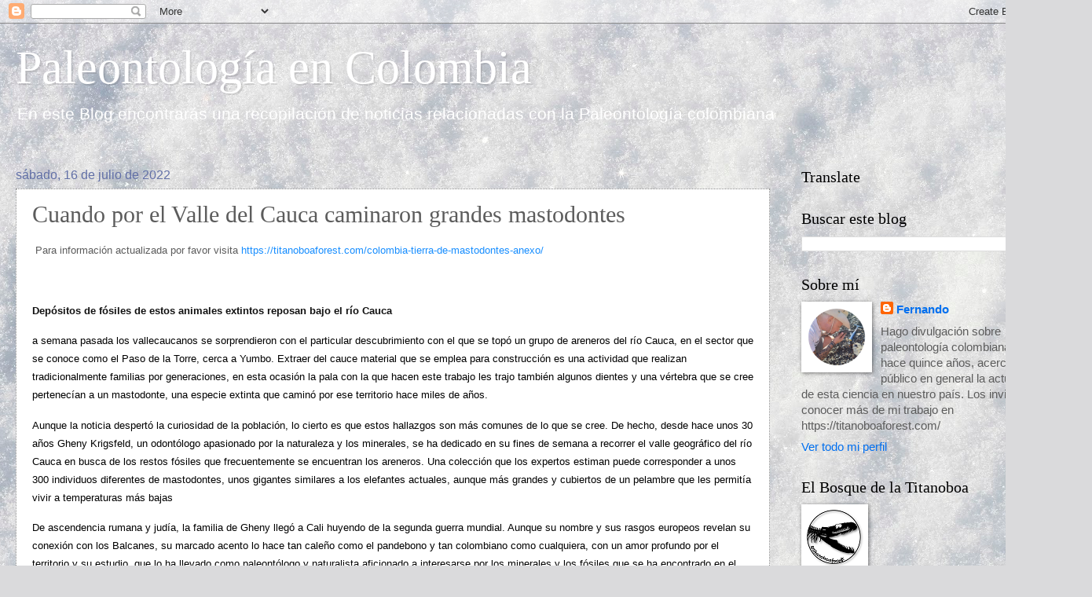

--- FILE ---
content_type: text/html; charset=UTF-8
request_url: https://lapaleontologiaencolombia.blogspot.com/2022/07/cuando-por-el-valle-del-cauca-caminaron.html
body_size: 25125
content:
<!DOCTYPE html>
<html class='v2' dir='ltr' lang='es'>
<head>
<link href='https://www.blogger.com/static/v1/widgets/335934321-css_bundle_v2.css' rel='stylesheet' type='text/css'/>
<meta content='width=1100' name='viewport'/>
<meta content='text/html; charset=UTF-8' http-equiv='Content-Type'/>
<meta content='blogger' name='generator'/>
<link href='https://lapaleontologiaencolombia.blogspot.com/favicon.ico' rel='icon' type='image/x-icon'/>
<link href='https://lapaleontologiaencolombia.blogspot.com/2022/07/cuando-por-el-valle-del-cauca-caminaron.html' rel='canonical'/>
<link rel="alternate" type="application/atom+xml" title="           Paleontología en Colombia - Atom" href="https://lapaleontologiaencolombia.blogspot.com/feeds/posts/default" />
<link rel="alternate" type="application/rss+xml" title="           Paleontología en Colombia - RSS" href="https://lapaleontologiaencolombia.blogspot.com/feeds/posts/default?alt=rss" />
<link rel="service.post" type="application/atom+xml" title="           Paleontología en Colombia - Atom" href="https://www.blogger.com/feeds/3265219336671910557/posts/default" />

<link rel="alternate" type="application/atom+xml" title="           Paleontología en Colombia - Atom" href="https://lapaleontologiaencolombia.blogspot.com/feeds/7018018067433847120/comments/default" />
<!--Can't find substitution for tag [blog.ieCssRetrofitLinks]-->
<link href='https://blogger.googleusercontent.com/img/b/R29vZ2xl/AVvXsEgkRqRHv8kG60PuWPOohRrhzIT_vbXAGvG40svUfM-dthxtUV5MKsKwY6wQXHLwuQHPn4Mv4eD7CN3r_8JUkD00TqH4kG3JkH_EqxBmIN5NBw3Dr0gSlYrpTQe9aKm4nZ2gxt6dqfFeChDJz3IUlOBEH0sIJV_Fkj7ZcGb4fAuUIROYzmo9r-_nWC5OJg/w640-h360/62d09ac14a2a3.jpeg' rel='image_src'/>
<meta content='https://lapaleontologiaencolombia.blogspot.com/2022/07/cuando-por-el-valle-del-cauca-caminaron.html' property='og:url'/>
<meta content='Cuando por el Valle del Cauca caminaron grandes mastodontes' property='og:title'/>
<meta content='&quot;Blog sobre Paleontología en Colombia&quot;' property='og:description'/>
<meta content='https://blogger.googleusercontent.com/img/b/R29vZ2xl/AVvXsEgkRqRHv8kG60PuWPOohRrhzIT_vbXAGvG40svUfM-dthxtUV5MKsKwY6wQXHLwuQHPn4Mv4eD7CN3r_8JUkD00TqH4kG3JkH_EqxBmIN5NBw3Dr0gSlYrpTQe9aKm4nZ2gxt6dqfFeChDJz3IUlOBEH0sIJV_Fkj7ZcGb4fAuUIROYzmo9r-_nWC5OJg/w1200-h630-p-k-no-nu/62d09ac14a2a3.jpeg' property='og:image'/>
<title>           Paleontología en Colombia: Cuando por el Valle del Cauca caminaron grandes mastodontes</title>
<style id='page-skin-1' type='text/css'><!--
/*
-----------------------------------------------
Blogger Template Style
Name:     Watermark
Designer: Blogger
URL:      www.blogger.com
----------------------------------------------- */
/* Use this with templates/1ktemplate-*.html */
/* Content
----------------------------------------------- */
body {
font: normal normal 16px Arial, Tahoma, Helvetica, FreeSans, sans-serif;
color: #5c5c5c;
background: #dadadc url(//themes.googleusercontent.com/image?id=1H4RPagP3NxwlkCrVuQKUYUd5snXvaKTagGtkdgXEgve0VpSn-G5s8eBYdMsiQzVSvRpe) no-repeat fixed top center /* Credit: A330Pilot (http://www.istockphoto.com/file_closeup.php?id=5906800&platform=blogger) */;
}
html body .content-outer {
min-width: 0;
max-width: 100%;
width: 100%;
}
.content-outer {
font-size: 92%;
}
a:link {
text-decoration:none;
color: #006fef;
}
a:visited {
text-decoration:none;
color: #297cba;
}
a:hover {
text-decoration:underline;
color: #188eff;
}
.body-fauxcolumns .cap-top {
margin-top: 30px;
background: transparent none no-repeat scroll center center;
height: 121px;
}
.content-inner {
padding: 0;
}
/* Header
----------------------------------------------- */
.header-inner .Header .titlewrapper,
.header-inner .Header .descriptionwrapper {
padding-left: 20px;
padding-right: 20px;
}
.Header h1 {
font: normal normal 60px 'Times New Roman', Times, FreeSerif, serif;
color: #ffffff;
text-shadow: 2px 2px rgba(0, 0, 0, .1);
}
.Header h1 a {
color: #ffffff;
}
.Header .description {
font-size: 140%;
color: #ffffff;
}
/* Tabs
----------------------------------------------- */
.tabs-inner .section {
margin: 0 20px;
}
.tabs-inner .PageList, .tabs-inner .LinkList, .tabs-inner .Labels {
margin-left: -11px;
margin-right: -11px;
background-color: rgba(87, 87, 87, 0);
border-top: 0 solid #ffffff;
border-bottom: 0 solid #ffffff;
-moz-box-shadow: 0 0 0 rgba(0, 0, 0, .3);
-webkit-box-shadow: 0 0 0 rgba(0, 0, 0, .3);
-goog-ms-box-shadow: 0 0 0 rgba(0, 0, 0, .3);
box-shadow: 0 0 0 rgba(0, 0, 0, .3);
}
.tabs-inner .PageList .widget-content,
.tabs-inner .LinkList .widget-content,
.tabs-inner .Labels .widget-content {
margin: -3px -11px;
background: transparent none  no-repeat scroll right;
}
.tabs-inner .widget ul {
padding: 2px 25px;
max-height: 34px;
background: transparent none no-repeat scroll left;
}
.tabs-inner .widget li {
border: none;
}
.tabs-inner .widget li a {
display: inline-block;
padding: .25em 1em;
font: normal normal 20px Georgia, Utopia, 'Palatino Linotype', Palatino, serif;
color: #006fef;
border-right: 1px solid #6363c5;
}
.tabs-inner .widget li:first-child a {
border-left: 1px solid #6363c5;
}
.tabs-inner .widget li.selected a, .tabs-inner .widget li a:hover {
color: #000000;
}
/* Headings
----------------------------------------------- */
h2 {
font: normal normal 20px Georgia, Utopia, 'Palatino Linotype', Palatino, serif;
color: #000000;
margin: 0 0 .5em;
}
h2.date-header {
font: normal normal 16px Arial, Tahoma, Helvetica, FreeSans, sans-serif;
color: #6270a7;
}
/* Main
----------------------------------------------- */
.main-inner .column-center-inner,
.main-inner .column-left-inner,
.main-inner .column-right-inner {
padding: 0 5px;
}
.main-outer {
margin-top: 0;
background: transparent none no-repeat scroll top left;
}
.main-inner {
padding-top: 30px;
}
.main-cap-top {
position: relative;
}
.main-cap-top .cap-right {
position: absolute;
height: 0;
width: 100%;
bottom: 0;
background: transparent none repeat-x scroll bottom center;
}
.main-cap-top .cap-left {
position: absolute;
height: 245px;
width: 280px;
right: 0;
bottom: 0;
background: transparent none no-repeat scroll bottom left;
}
/* Posts
----------------------------------------------- */
.post-outer {
padding: 15px 20px;
margin: 0 0 25px;
background: #ffffff url(https://resources.blogblog.com/blogblog/data/1kt/watermark/post_background_birds.png) repeat scroll top left;
_background-image: none;
border: dotted 1px #8a8a8a;
-moz-box-shadow: 0 0 0 rgba(0, 0, 0, .1);
-webkit-box-shadow: 0 0 0 rgba(0, 0, 0, .1);
-goog-ms-box-shadow: 0 0 0 rgba(0, 0, 0, .1);
box-shadow: 0 0 0 rgba(0, 0, 0, .1);
}
h3.post-title {
font: normal normal 30px Georgia, Utopia, 'Palatino Linotype', Palatino, serif;
margin: 0;
}
.comments h4 {
font: normal normal 30px Georgia, Utopia, 'Palatino Linotype', Palatino, serif;
margin: 1em 0 0;
}
.post-body {
font-size: 105%;
line-height: 1.5;
position: relative;
}
.post-header {
margin: 0 0 1em;
color: #000000;
}
.post-footer {
margin: 10px 0 0;
padding: 10px 0 0;
color: #000000;
border-top: dashed 1px #848484;
}
#blog-pager {
font-size: 140%
}
#comments .comment-author {
padding-top: 1.5em;
border-top: dashed 1px #848484;
background-position: 0 1.5em;
}
#comments .comment-author:first-child {
padding-top: 0;
border-top: none;
}
.avatar-image-container {
margin: .2em 0 0;
}
/* Comments
----------------------------------------------- */
.comments .comments-content .icon.blog-author {
background-repeat: no-repeat;
background-image: url([data-uri]);
}
.comments .comments-content .loadmore a {
border-top: 1px solid #848484;
border-bottom: 1px solid #848484;
}
.comments .continue {
border-top: 2px solid #848484;
}
/* Widgets
----------------------------------------------- */
.widget ul, .widget #ArchiveList ul.flat {
padding: 0;
list-style: none;
}
.widget ul li, .widget #ArchiveList ul.flat li {
padding: .35em 0;
text-indent: 0;
border-top: dashed 1px #848484;
}
.widget ul li:first-child, .widget #ArchiveList ul.flat li:first-child {
border-top: none;
}
.widget .post-body ul {
list-style: disc;
}
.widget .post-body ul li {
border: none;
}
.widget .zippy {
color: #848484;
}
.post-body img, .post-body .tr-caption-container, .Profile img, .Image img,
.BlogList .item-thumbnail img {
padding: 5px;
background: #fff;
-moz-box-shadow: 1px 1px 5px rgba(0, 0, 0, .5);
-webkit-box-shadow: 1px 1px 5px rgba(0, 0, 0, .5);
-goog-ms-box-shadow: 1px 1px 5px rgba(0, 0, 0, .5);
box-shadow: 1px 1px 5px rgba(0, 0, 0, .5);
}
.post-body img, .post-body .tr-caption-container {
padding: 8px;
}
.post-body .tr-caption-container {
color: #333333;
}
.post-body .tr-caption-container img {
padding: 0;
background: transparent;
border: none;
-moz-box-shadow: 0 0 0 rgba(0, 0, 0, .1);
-webkit-box-shadow: 0 0 0 rgba(0, 0, 0, .1);
-goog-ms-box-shadow: 0 0 0 rgba(0, 0, 0, .1);
box-shadow: 0 0 0 rgba(0, 0, 0, .1);
}
/* Footer
----------------------------------------------- */
.footer-outer {
color:#a1a4d0;
background: #007db0 url(https://resources.blogblog.com/blogblog/data/1kt/watermark/body_background_navigator.png) repeat scroll top left;
}
.footer-outer a {
color: #63b3ff;
}
.footer-outer a:visited {
color: #4595e0;
}
.footer-outer a:hover {
color: #83bcff;
}
.footer-outer .widget h2 {
color: #c2c4ef;
}
/* Mobile
----------------------------------------------- */
body.mobile  {
background-size: 100% auto;
}
.mobile .body-fauxcolumn-outer {
background: transparent none repeat scroll top left;
}
html .mobile .mobile-date-outer {
border-bottom: none;
background: #ffffff url(https://resources.blogblog.com/blogblog/data/1kt/watermark/post_background_birds.png) repeat scroll top left;
_background-image: none;
margin-bottom: 10px;
}
.mobile .main-inner .date-outer {
padding: 0;
}
.mobile .main-inner .date-header {
margin: 10px;
}
.mobile .main-cap-top {
z-index: -1;
}
.mobile .content-outer {
font-size: 100%;
}
.mobile .post-outer {
padding: 10px;
}
.mobile .main-cap-top .cap-left {
background: transparent none no-repeat scroll bottom left;
}
.mobile .body-fauxcolumns .cap-top {
margin: 0;
}
.mobile-link-button {
background: #ffffff url(https://resources.blogblog.com/blogblog/data/1kt/watermark/post_background_birds.png) repeat scroll top left;
}
.mobile-link-button a:link, .mobile-link-button a:visited {
color: #006fef;
}
.mobile-index-date .date-header {
color: #6270a7;
}
.mobile-index-contents {
color: #5c5c5c;
}
.mobile .tabs-inner .section {
margin: 0;
}
.mobile .tabs-inner .PageList {
margin-left: 0;
margin-right: 0;
}
.mobile .tabs-inner .PageList .widget-content {
margin: 0;
color: #000000;
background: #ffffff url(https://resources.blogblog.com/blogblog/data/1kt/watermark/post_background_birds.png) repeat scroll top left;
}
.mobile .tabs-inner .PageList .widget-content .pagelist-arrow {
border-left: 1px solid #6363c5;
}

--></style>
<style id='template-skin-1' type='text/css'><!--
body {
min-width: 1360px;
}
.content-outer, .content-fauxcolumn-outer, .region-inner {
min-width: 1360px;
max-width: 1360px;
_width: 1360px;
}
.main-inner .columns {
padding-left: 0px;
padding-right: 360px;
}
.main-inner .fauxcolumn-center-outer {
left: 0px;
right: 360px;
/* IE6 does not respect left and right together */
_width: expression(this.parentNode.offsetWidth -
parseInt("0px") -
parseInt("360px") + 'px');
}
.main-inner .fauxcolumn-left-outer {
width: 0px;
}
.main-inner .fauxcolumn-right-outer {
width: 360px;
}
.main-inner .column-left-outer {
width: 0px;
right: 100%;
margin-left: -0px;
}
.main-inner .column-right-outer {
width: 360px;
margin-right: -360px;
}
#layout {
min-width: 0;
}
#layout .content-outer {
min-width: 0;
width: 800px;
}
#layout .region-inner {
min-width: 0;
width: auto;
}
body#layout div.add_widget {
padding: 8px;
}
body#layout div.add_widget a {
margin-left: 32px;
}
--></style>
<style>
    body {background-image:url(\/\/themes.googleusercontent.com\/image?id=1H4RPagP3NxwlkCrVuQKUYUd5snXvaKTagGtkdgXEgve0VpSn-G5s8eBYdMsiQzVSvRpe);}
    
@media (max-width: 200px) { body {background-image:url(\/\/themes.googleusercontent.com\/image?id=1H4RPagP3NxwlkCrVuQKUYUd5snXvaKTagGtkdgXEgve0VpSn-G5s8eBYdMsiQzVSvRpe&options=w200);}}
@media (max-width: 400px) and (min-width: 201px) { body {background-image:url(\/\/themes.googleusercontent.com\/image?id=1H4RPagP3NxwlkCrVuQKUYUd5snXvaKTagGtkdgXEgve0VpSn-G5s8eBYdMsiQzVSvRpe&options=w400);}}
@media (max-width: 800px) and (min-width: 401px) { body {background-image:url(\/\/themes.googleusercontent.com\/image?id=1H4RPagP3NxwlkCrVuQKUYUd5snXvaKTagGtkdgXEgve0VpSn-G5s8eBYdMsiQzVSvRpe&options=w800);}}
@media (max-width: 1200px) and (min-width: 801px) { body {background-image:url(\/\/themes.googleusercontent.com\/image?id=1H4RPagP3NxwlkCrVuQKUYUd5snXvaKTagGtkdgXEgve0VpSn-G5s8eBYdMsiQzVSvRpe&options=w1200);}}
/* Last tag covers anything over one higher than the previous max-size cap. */
@media (min-width: 1201px) { body {background-image:url(\/\/themes.googleusercontent.com\/image?id=1H4RPagP3NxwlkCrVuQKUYUd5snXvaKTagGtkdgXEgve0VpSn-G5s8eBYdMsiQzVSvRpe&options=w1600);}}
  </style>
<link href='https://www.blogger.com/dyn-css/authorization.css?targetBlogID=3265219336671910557&amp;zx=87e3a95c-8b1d-495f-b288-0f45c09be5cf' media='none' onload='if(media!=&#39;all&#39;)media=&#39;all&#39;' rel='stylesheet'/><noscript><link href='https://www.blogger.com/dyn-css/authorization.css?targetBlogID=3265219336671910557&amp;zx=87e3a95c-8b1d-495f-b288-0f45c09be5cf' rel='stylesheet'/></noscript>
<meta name='google-adsense-platform-account' content='ca-host-pub-1556223355139109'/>
<meta name='google-adsense-platform-domain' content='blogspot.com'/>

</head>
<body class='loading variant-birds'>
<div class='navbar section' id='navbar' name='Barra de navegación'><div class='widget Navbar' data-version='1' id='Navbar1'><script type="text/javascript">
    function setAttributeOnload(object, attribute, val) {
      if(window.addEventListener) {
        window.addEventListener('load',
          function(){ object[attribute] = val; }, false);
      } else {
        window.attachEvent('onload', function(){ object[attribute] = val; });
      }
    }
  </script>
<div id="navbar-iframe-container"></div>
<script type="text/javascript" src="https://apis.google.com/js/platform.js"></script>
<script type="text/javascript">
      gapi.load("gapi.iframes:gapi.iframes.style.bubble", function() {
        if (gapi.iframes && gapi.iframes.getContext) {
          gapi.iframes.getContext().openChild({
              url: 'https://www.blogger.com/navbar/3265219336671910557?po\x3d7018018067433847120\x26origin\x3dhttps://lapaleontologiaencolombia.blogspot.com',
              where: document.getElementById("navbar-iframe-container"),
              id: "navbar-iframe"
          });
        }
      });
    </script><script type="text/javascript">
(function() {
var script = document.createElement('script');
script.type = 'text/javascript';
script.src = '//pagead2.googlesyndication.com/pagead/js/google_top_exp.js';
var head = document.getElementsByTagName('head')[0];
if (head) {
head.appendChild(script);
}})();
</script>
</div></div>
<div class='body-fauxcolumns'>
<div class='fauxcolumn-outer body-fauxcolumn-outer'>
<div class='cap-top'>
<div class='cap-left'></div>
<div class='cap-right'></div>
</div>
<div class='fauxborder-left'>
<div class='fauxborder-right'></div>
<div class='fauxcolumn-inner'>
</div>
</div>
<div class='cap-bottom'>
<div class='cap-left'></div>
<div class='cap-right'></div>
</div>
</div>
</div>
<div class='content'>
<div class='content-fauxcolumns'>
<div class='fauxcolumn-outer content-fauxcolumn-outer'>
<div class='cap-top'>
<div class='cap-left'></div>
<div class='cap-right'></div>
</div>
<div class='fauxborder-left'>
<div class='fauxborder-right'></div>
<div class='fauxcolumn-inner'>
</div>
</div>
<div class='cap-bottom'>
<div class='cap-left'></div>
<div class='cap-right'></div>
</div>
</div>
</div>
<div class='content-outer'>
<div class='content-cap-top cap-top'>
<div class='cap-left'></div>
<div class='cap-right'></div>
</div>
<div class='fauxborder-left content-fauxborder-left'>
<div class='fauxborder-right content-fauxborder-right'></div>
<div class='content-inner'>
<header>
<div class='header-outer'>
<div class='header-cap-top cap-top'>
<div class='cap-left'></div>
<div class='cap-right'></div>
</div>
<div class='fauxborder-left header-fauxborder-left'>
<div class='fauxborder-right header-fauxborder-right'></div>
<div class='region-inner header-inner'>
<div class='header section' id='header' name='Cabecera'><div class='widget Header' data-version='1' id='Header1'>
<div id='header-inner'>
<div class='titlewrapper'>
<h1 class='title'>
<a href='https://lapaleontologiaencolombia.blogspot.com/'>
           Paleontología en Colombia
</a>
</h1>
</div>
<div class='descriptionwrapper'>
<p class='description'><span>En este Blog encontrarás una recopilación de noticias relacionadas con la Paleontología colombiana </span></p>
</div>
</div>
</div></div>
</div>
</div>
<div class='header-cap-bottom cap-bottom'>
<div class='cap-left'></div>
<div class='cap-right'></div>
</div>
</div>
</header>
<div class='tabs-outer'>
<div class='tabs-cap-top cap-top'>
<div class='cap-left'></div>
<div class='cap-right'></div>
</div>
<div class='fauxborder-left tabs-fauxborder-left'>
<div class='fauxborder-right tabs-fauxborder-right'></div>
<div class='region-inner tabs-inner'>
<div class='tabs no-items section' id='crosscol' name='Multicolumnas'></div>
<div class='tabs no-items section' id='crosscol-overflow' name='Cross-Column 2'></div>
</div>
</div>
<div class='tabs-cap-bottom cap-bottom'>
<div class='cap-left'></div>
<div class='cap-right'></div>
</div>
</div>
<div class='main-outer'>
<div class='main-cap-top cap-top'>
<div class='cap-left'></div>
<div class='cap-right'></div>
</div>
<div class='fauxborder-left main-fauxborder-left'>
<div class='fauxborder-right main-fauxborder-right'></div>
<div class='region-inner main-inner'>
<div class='columns fauxcolumns'>
<div class='fauxcolumn-outer fauxcolumn-center-outer'>
<div class='cap-top'>
<div class='cap-left'></div>
<div class='cap-right'></div>
</div>
<div class='fauxborder-left'>
<div class='fauxborder-right'></div>
<div class='fauxcolumn-inner'>
</div>
</div>
<div class='cap-bottom'>
<div class='cap-left'></div>
<div class='cap-right'></div>
</div>
</div>
<div class='fauxcolumn-outer fauxcolumn-left-outer'>
<div class='cap-top'>
<div class='cap-left'></div>
<div class='cap-right'></div>
</div>
<div class='fauxborder-left'>
<div class='fauxborder-right'></div>
<div class='fauxcolumn-inner'>
</div>
</div>
<div class='cap-bottom'>
<div class='cap-left'></div>
<div class='cap-right'></div>
</div>
</div>
<div class='fauxcolumn-outer fauxcolumn-right-outer'>
<div class='cap-top'>
<div class='cap-left'></div>
<div class='cap-right'></div>
</div>
<div class='fauxborder-left'>
<div class='fauxborder-right'></div>
<div class='fauxcolumn-inner'>
</div>
</div>
<div class='cap-bottom'>
<div class='cap-left'></div>
<div class='cap-right'></div>
</div>
</div>
<!-- corrects IE6 width calculation -->
<div class='columns-inner'>
<div class='column-center-outer'>
<div class='column-center-inner'>
<div class='main section' id='main' name='Principal'><div class='widget Blog' data-version='1' id='Blog1'>
<div class='blog-posts hfeed'>

          <div class="date-outer">
        
<h2 class='date-header'><span>sábado, 16 de julio de 2022</span></h2>

          <div class="date-posts">
        
<div class='post-outer'>
<div class='post hentry uncustomized-post-template' itemprop='blogPost' itemscope='itemscope' itemtype='http://schema.org/BlogPosting'>
<meta content='https://blogger.googleusercontent.com/img/b/R29vZ2xl/AVvXsEgkRqRHv8kG60PuWPOohRrhzIT_vbXAGvG40svUfM-dthxtUV5MKsKwY6wQXHLwuQHPn4Mv4eD7CN3r_8JUkD00TqH4kG3JkH_EqxBmIN5NBw3Dr0gSlYrpTQe9aKm4nZ2gxt6dqfFeChDJz3IUlOBEH0sIJV_Fkj7ZcGb4fAuUIROYzmo9r-_nWC5OJg/w640-h360/62d09ac14a2a3.jpeg' itemprop='image_url'/>
<meta content='3265219336671910557' itemprop='blogId'/>
<meta content='7018018067433847120' itemprop='postId'/>
<a name='7018018067433847120'></a>
<h3 class='post-title entry-title' itemprop='name'>
Cuando por el Valle del Cauca caminaron grandes mastodontes
</h3>
<div class='post-header'>
<div class='post-header-line-1'></div>
</div>
<div class='post-body entry-content' id='post-body-7018018067433847120' itemprop='description articleBody'>
<p>&nbsp;<span style="background-color: white; color: #5c5c5c; font-family: Arial; font-size: 13.3333px;">Para información actualizada por favor visita&nbsp;</span><a href="https://titanoboaforest.com/colombia-tierra-de-mastodontes-anexo/" style="background-color: white; color: #188eff; font-family: Arial; font-size: 13.3333px;" target="_blank">https://titanoboaforest.com/colombia-tierra-de-mastodontes-anexo/</a></p><p><br /></p><p><b><span face="&quot;Arial&quot;,&quot;sans-serif&quot;" style="color: #111111; font-size: 10pt; line-height: 115%; mso-fareast-font-family: &quot;Times New Roman&quot;; mso-fareast-theme-font: major-fareast;">Depósitos
de fósiles de estos animales extintos reposan bajo el río Cauca</span></b></p>

<p class="MsoNormal" style="mso-margin-top-alt: auto;"><span face="&quot;Arial&quot;,&quot;sans-serif&quot;" style="color: black; font-size: 10pt; line-height: 115%;">a semana pasada
los vallecaucanos se sorprendieron con el particular descubrimiento con el que
se topó un grupo de areneros del río Cauca, en el sector que se conoce como el
Paso de la Torre, cerca a Yumbo. Extraer del cauce material que se emplea para
construcción es una actividad que realizan tradicionalmente familias por
generaciones, en esta ocasión la pala con la que hacen este trabajo les trajo
también algunos dientes y una vértebra que se cree pertenecían a un mastodonte,
una especie extinta que caminó por ese territorio hace miles de años.<o:p></o:p></span></p>

<p class="MsoNormal" style="mso-margin-top-alt: auto;"><span face="&quot;Arial&quot;,&quot;sans-serif&quot;" style="color: black; font-size: 10pt; line-height: 115%;">Aunque la
noticia despertó la curiosidad de la población, lo cierto es que estos
hallazgos son más comunes de lo que se cree. De hecho, desde hace unos 30 años
Gheny Krigsfeld, un odontólogo apasionado por la naturaleza y los minerales, se
ha dedicado en su fines de semana a recorrer el valle geográfico del río Cauca
en busca de los restos fósiles que frecuentemente se encuentran los areneros.
Una colección que los expertos estiman puede corresponder a unos 300 individuos
diferentes de mastodontes, unos gigantes similares a los elefantes actuales,
aunque más grandes y cubiertos de un pelambre que les permitía vivir a
temperaturas más bajas<o:p></o:p></span></p>

<p class="MsoNormal" style="mso-margin-top-alt: auto;"><span face="&quot;Arial&quot;,&quot;sans-serif&quot;" style="color: black; font-size: 10pt; line-height: 115%;">De ascendencia
rumana y judía, la familia de Gheny llegó a Cali huyendo de la segunda guerra
mundial. Aunque su nombre y sus rasgos europeos revelan su conexión con los
Balcanes, su marcado acento lo hace tan caleño como el pandebono y tan
colombiano como cualquiera, con un amor profundo por el territorio y su
estudio, que lo ha llevado como paleontólogo y naturalista aficionado a
interesarse por los minerales y los fósiles que se ha encontrado en el camino,
desde el primer molar de mastodonte con el que se cruzó por casualidad y que lo
cautivó también como odontólogo.</span></p><p class="MsoNormal" style="mso-margin-top-alt: auto;"></p><table align="center" cellpadding="0" cellspacing="0" class="tr-caption-container" style="margin-left: auto; margin-right: auto;"><tbody><tr><td style="text-align: center;"><a href="https://blogger.googleusercontent.com/img/b/R29vZ2xl/AVvXsEgkRqRHv8kG60PuWPOohRrhzIT_vbXAGvG40svUfM-dthxtUV5MKsKwY6wQXHLwuQHPn4Mv4eD7CN3r_8JUkD00TqH4kG3JkH_EqxBmIN5NBw3Dr0gSlYrpTQe9aKm4nZ2gxt6dqfFeChDJz3IUlOBEH0sIJV_Fkj7ZcGb4fAuUIROYzmo9r-_nWC5OJg/s652/62d09ac14a2a3.jpeg" style="margin-left: auto; margin-right: auto;"><img border="0" data-original-height="366" data-original-width="652" height="360" src="https://blogger.googleusercontent.com/img/b/R29vZ2xl/AVvXsEgkRqRHv8kG60PuWPOohRrhzIT_vbXAGvG40svUfM-dthxtUV5MKsKwY6wQXHLwuQHPn4Mv4eD7CN3r_8JUkD00TqH4kG3JkH_EqxBmIN5NBw3Dr0gSlYrpTQe9aKm4nZ2gxt6dqfFeChDJz3IUlOBEH0sIJV_Fkj7ZcGb4fAuUIROYzmo9r-_nWC5OJg/w640-h360/62d09ac14a2a3.jpeg" width="640" /></a></td></tr></tbody></table><p></p><p class="MsoNormal" style="text-align: center;"><span face="&quot;Arial&quot;,&quot;sans-serif&quot;" style="font-size: 10pt; line-height: 115%;">Gheny Krigsfeld, un odontólogo apasionado por la
naturaleza y los minerales. Foto Christian Ziegler<o:p></o:p></span></p><p class="MsoNormal" style="mso-margin-top-alt: auto;"><span style="font-size: 10pt;">&#8220;No lo conocía, me interesó mucho, lo empecé a estudiar y me di cuenta de dónde los sacaban, empecé a ir a los sitios, a colectar por aquí y por allá. Se puede decir que casi todos los sábados yo los dedico jugando, hago mis expediciones, ya sea de minerales o de fósiles o de cualquier otro elemento&#8221;, comenta este hombre de 78 años que después de décadas de hacer ciencia de manera independiente y de tocar sin éxito varias puertas en varias instituciones en busca de apoyo para profundizar en la investigación de estos especímenes, finalmente es uno de los coautores de una publicación reciente que recoge la caracterización de los depósitos en los que bajo el río Cauca permanecen los restos de estos magníficos animales que caminaron por el Valle.</span></p><p class="MsoNormal"><span face="&quot;Arial&quot;,&quot;sans-serif&quot;" style="font-size: 10pt; line-height: 15.3333px;">Junto a Carlos Jaramillo, investigador del Instituto Smithsonian de Investigaciones Tropicales y una de las autoridades en paleontología en Colombia, y científicos de la Universidad Icesi (Cali), la Universidad del Norte (Barranquilla), la Universidad de São Paulo (Brasil) y de la empresa Subsuelo3D (Bogotá),</span></p><p align="center" class="MsoNormal" style="text-align: center;"><span face="&quot;Arial&quot;,&quot;sans-serif&quot;" style="font-size: 10pt; line-height: 115%;"><i>&#8220;En
la época en que vivieron estos mastodontes si usted se paraba en Cali todo lo
que vería en el valle sería un bosque seco que iría desde Toro hasta Puerto
Tejada y humedales gigantescos&#8221;</i><o:p></o:p></span></p>

<p class="MsoNormal" style="mso-margin-top-alt: auto;"><b><span face="&quot;Arial&quot;,&quot;sans-serif&quot;" style="color: black; font-size: 10pt; line-height: 115%;"><o:p>&nbsp;</o:p></span><span face="Arial, &quot;sans-serif&quot;" style="font-size: 10pt;">Una tierra de
gigantes</span></b></p>

<p class="MsoNormal" style="mso-margin-top-alt: auto;"><span face="&quot;Arial&quot;,&quot;sans-serif&quot;" style="color: black; font-size: 10pt; line-height: 115%;">&#8220;En la época en
que vivieron estos mastodontes si usted se paraba en Cali todo lo que vería en
el valle sería un bosque seco que iría desde Toro hasta Puerto Tejada, todo el
Valle, y humedales gigantescos. Hoy en día el 98 por ciento de todo ese bosque
ha sido reemplazado por caña, un cambio gigantesco en el paisaje y todavía no
entendemos muy bien el efecto que ha tenido en el ciclo hídrico del Valle del
Cauca, en lo que llueve sobre Cali y los pueblos que están al norte y al sur
sobre el río Cauca, el efecto que está teniendo la gran cantidad de nutrientes
que son añadidos a todos estos cultivos para que crezcan, comparado al nivel de
nutrientes que había en el último glaciar, cuando vivieron estos mastodontes&#8221;,
explica el doctor Jaramillo sobre algunos datos acerca de la riqueza de este
territorio a los que pudieron acceder gracias al estudio.<o:p></o:p></span></p>

<p class="MsoNormal" style="mso-margin-top-alt: auto;"><span face="&quot;Arial&quot;,&quot;sans-serif&quot;" style="color: black; font-size: 10pt; line-height: 115%;">Más allá de
identificar si estos animales eran o no mastodontes, que definitivamente lo
son, el propósito de la investigación se centró en estudiar cómo son los
depósitos de estos restos que se encuentran bajo el río Cauca, información
fundamental para reconstruir cómo es la geometría de los cuerpos rocosos donde
están los restos de los animales y qué edad tenían. Una tarea supremamente
difícil al encontrarse bajo tierra y bajo el río, un lugar de difícil acceso
para excavar.<o:p></o:p></span></p><p class="MsoNormal" style="mso-margin-top-alt: auto;"></p><div style="text-align: center;"><a href="https://blogger.googleusercontent.com/img/b/R29vZ2xl/AVvXsEjJBdLMiLgt9Kv5pxTVvWEAVKQo82QGcymhU00WEFf9sn_p31IT7i9Aylakf5xzce4tRT868nOlijMHRLaFkEZPkODfAJHdW2mb5iOld8LhFjPJCUP_38eYNqvGweVAVpuCBASF_SBByUr3Rv9nnHLuY3TTW_fXY2eNoojoheEY6De-NFsMwZuHiY-5Ig/s652/62d09b2d0e924.jpeg"><img border="0" data-original-height="366" data-original-width="652" height="360" src="https://blogger.googleusercontent.com/img/b/R29vZ2xl/AVvXsEjJBdLMiLgt9Kv5pxTVvWEAVKQo82QGcymhU00WEFf9sn_p31IT7i9Aylakf5xzce4tRT868nOlijMHRLaFkEZPkODfAJHdW2mb5iOld8LhFjPJCUP_38eYNqvGweVAVpuCBASF_SBByUr3Rv9nnHLuY3TTW_fXY2eNoojoheEY6De-NFsMwZuHiY-5Ig/w640-h360/62d09b2d0e924.jpeg" width="640" /></a></div><p class="MsoNormal" style="mso-margin-top-alt: auto;"><span style="font-size: 10pt;"></span></p><table align="center" cellpadding="0" cellspacing="0" class="tr-caption-container" style="margin-left: auto; margin-right: auto;"><tbody><tr><td class="tr-caption" style="text-align: center;"><p class="MsoNormal"><span face="&quot;Arial&quot;,&quot;sans-serif&quot;" style="font-size: 10pt; line-height: 15.3333px;">Fósiles de mastodontes. Foto Christian Ziegler</span></p><div><span face="&quot;Arial&quot;,&quot;sans-serif&quot;" style="font-size: 10pt; line-height: 15.3333px;"><br /></span></div></td></tr></tbody></table><p class="MsoNormal" style="mso-margin-top-alt: auto;"><span style="font-size: 10pt;">Con el apoyo de
The National Geographic Society y gracias al desarrollo de tecnología nacional
que han adelantado los geólogos e ingenieros de Subsuelo3D, los científicos
emplearon técnicas de sonido y de electricidad para identificar el tipo de roca
que hay bajo el río en las zonas donde suelen aparecer los restos de los
mastodontes, con esos datos construyeron, mediante algoritmos computacionales,
modelos en 3D para recrear lo que no eran capaces de ver directamente con sus
ojos y ponerle un contexto a los fósiles.</span></p>

<p class="MsoNormal" style="mso-margin-top-alt: auto;"><span face="&quot;Arial&quot;,&quot;sans-serif&quot;" style="color: black; font-size: 10pt; line-height: 115%;">&#8220;Contratamos dos
tipos de palas durante una semana, estuvimos las 24 horas sacando material,
hasta que logramos extraer pedazos asociados a estos fósiles para datarlos
usando carbono 14. Por eso sabemos que tienen 14.000 años, es decir, a finales
del último glaciar es la imagen de cómo era el paisaje en Cali en esa época. Y
todo fue hecho por alguien que no era científico, que solo tenía curiosidad,
energía y constancia para hacer esto durante 35 años&#8221;, comenta Jaramillo sobre
el incansable trabajo de Gheny que sembró la semilla que hizo posible esta
investigación.<o:p></o:p></span></p>

<p class="MsoNormal" style="mso-margin-top-alt: auto;"><span face="&quot;Arial&quot;,&quot;sans-serif&quot;" style="color: black; font-size: 10pt; line-height: 115%;">Adicionalmente,
los investigadores evaluaron el tipo de vegetación que dominaba la región
examinando muestras de polen, porque descubrir más sobre este territorio puede
también ayudar a desenredar uno de los grandes misterios de la paleontología:
&#191;por qué estos grandes animales, originarios de Norteamérica, no empezaron a
migrar hacia Suramérica sino millones de años después de que se conectaran
estas dos partes de lo que hoy es el continente americano con la formación del
istmo de Panamá?<o:p></o:p></span></p><p class="MsoNormal" style="mso-margin-top-alt: auto;"></p><div style="text-align: center;"><a href="https://blogger.googleusercontent.com/img/b/R29vZ2xl/AVvXsEjSjnNePNhnvE2gt_Hhss2xfIwsZp4d3kpRiNErw0aWxJPDRJ2mRgAq7HHwqzu9gIUDh8FseM8wt60awAdKN7u274utNwfEKY0ePlMG8_aMi3fAAtk3sBwe-Z2v8blLlrevueiZQiEiEySWuOBx34i1fBHTRRM6U4vRM7xUEfPM-DkDMy27mCVxBWyRdQ/s738/62d0a09ec988a.jpeg"><img border="0" data-original-height="492" data-original-width="738" height="426" src="https://blogger.googleusercontent.com/img/b/R29vZ2xl/AVvXsEjSjnNePNhnvE2gt_Hhss2xfIwsZp4d3kpRiNErw0aWxJPDRJ2mRgAq7HHwqzu9gIUDh8FseM8wt60awAdKN7u274utNwfEKY0ePlMG8_aMi3fAAtk3sBwe-Z2v8blLlrevueiZQiEiEySWuOBx34i1fBHTRRM6U4vRM7xUEfPM-DkDMy27mCVxBWyRdQ/w640-h426/62d0a09ec988a.jpeg" width="640" /></a></div><p></p><table align="center" cellpadding="0" cellspacing="0" class="tr-caption-container" style="margin-left: auto; margin-right: auto;"><tbody><tr><td class="tr-caption" style="text-align: center;"><p class="MsoNormal"><span face="&quot;Arial&quot;,&quot;sans-serif&quot;" style="font-size: 10pt; line-height: 15.3333px;">Los investigadores contrataron palas con las que se extrae arena del Río para construcción, para ubicar el depósito de fósiles. Foto Christian Ziegler</span></p></td></tr></tbody></table><p class="MsoNormal" style="mso-margin-top-alt: auto;"><b style="font-size: 10pt;"><br /></b></p><p class="MsoNormal" style="mso-margin-top-alt: auto;"><b style="font-size: 10pt;">Viajeros del
norte</b></p>

<p class="MsoNormal" style="mso-margin-top-alt: auto;"><span face="&quot;Arial&quot;,&quot;sans-serif&quot;" style="color: black; font-size: 10pt; line-height: 115%;">&#8220;Cuando Panamá
colisionó con Suramérica, estos dos continentes que habían estado aislados por
casi 100 millones de años se vuelven a unir, se unió Gondwana, que es Colombia
y Suramérica, con la Laurasia, que es Norteamérica, y se produjo algo que se ha
llamado el Gabi, el Great America Biotic Interchange o el gran intercambio
americano de fauna y flora, entonces muchas plantas y animales se movieron del
sur al norte y del norte al sur&#8221;, explica Jaramillo.<o:p></o:p></span></p>

<p class="MsoNormal" style="mso-margin-top-alt: auto;"><span face="&quot;Arial&quot;,&quot;sans-serif&quot;" style="color: black; font-size: 10pt; line-height: 115%;"><o:p>&nbsp;</o:p></span><span face="Arial, &quot;sans-serif&quot;" style="font-size: 10pt;">De este proceso,
una de las especies más icónicas son los mastodontes, que se movieron de
Norteamérica y llegaron a adaptarse y ocupar todo Suramérica, por eso, según
detalla el paleontólogo, los encontrábamos en Colombia por todas partes, desde
el páramo hasta en los bosques en el Putumayo. &#8220;Lo que no se sabe muy bien es
qué hizo posible que estas migraciones ocurrieran, por qué algunos animales
migraron y otros no, y cuándo migraron&#8221;, comenta el experto.</span></p>

<p class="MsoNormal" style="mso-margin-top-alt: auto;"><span face="&quot;Arial&quot;,&quot;sans-serif&quot;" style="color: black; font-size: 10pt; line-height: 115%;">El interrogante
se mantiene porque lo que muestra la evidencia geológica es que por lo menos
desde hace 10 millones de años ya había una conexión física entre el norte y el
sur del continente, estableciendo un camino por donde estos animales podrían
haber pasado que ya para hace cuatro millones de años era completamente
permanente. Sin embargo, los expertos señalan que la mayoría de las migraciones
de mamíferos, como los mastodontes, ocurrieron solo hasta hace 2 millones de
años. Por eso la pregunta es: &#191;Qué los llevó finalmente a comenzar a moverse
hacia nuevos territorios?<o:p></o:p></span></p>

<p align="center" class="MsoNormal" style="mso-margin-top-alt: auto; text-align: center;"><span face="&quot;Arial&quot;,&quot;sans-serif&quot;" style="color: black; font-size: 10pt; line-height: 115%;"><i>&#8220;Siempre estamos a la caza de alguna compañía que, por ejemplo,
vaya a construir una piscina para truchas, que nos permita profundizar más. El
día que encontremos un depósito va a ser muy interesante&#8221;</i><o:p></o:p></span></p>

<p class="MsoNormal" style="mso-margin-top-alt: auto;"><span face="&quot;Arial&quot;,&quot;sans-serif&quot;" style="color: black; font-size: 10pt; line-height: 115%;"><span style="mso-spacerun: yes;">&nbsp;</span>&#8220;Pensamos que el detonante de gran parte de
las migraciones, especialmente de norte a Suramérica, fue el cambio climático
tan gigantesco que ocurrió a principios del Pleistoceno, que es el clima que
tenemos hoy en día, y es cuando estas glaciaciones y desglaciaciones
empezaron&#8221;, asegura el doctor Jaramillo. Esto puede haber generado un cambio en
los paisajes de Centroamérica y del noroeste de Suramérica, dejando, donde
antes existían bosques húmedos tropicales unas sabanas, paisajes abiertos
preferidos por los mastodontes para migrar.<o:p></o:p></span></p>

<p class="MsoNormal" style="mso-margin-top-alt: auto;"><span face="&quot;Arial&quot;,&quot;sans-serif&quot;" style="color: black; font-size: 10pt; line-height: 115%;">Pero es una
hipótesis que apenas se ha puesto a prueba por la ciencia, debido a que el
registro fósil del Plio-Pleistoceno, como se le conoce a esta época, de esas
regiones no ha sido suficientemente estudiado, como pasa con los fósiles del
Valle del Cauca. Por eso el descubrimiento de Gheny Krigsfeld en el río Cauca
es tan importante, porque son depósitos de fósiles que corresponden a uno de
esos posibles corredores por donde viajaron los mastodontes para convertirse en
habitantes permanentes del sur, por lo menos hasta su extinción.<o:p></o:p></span></p>

<p class="MsoNormal" style="mso-margin-top-alt: auto;"><span face="&quot;Arial&quot;,&quot;sans-serif&quot;" style="color: black; font-size: 10pt; line-height: 115%;">Pese a este
potencial, esta investigación es solo el comienzo y, aunque los hallazgos de
Gheny son la prueba de la densidad de fósiles de estos animales que posee el
Valle del Cauca, encontrarlos en un lugar más alejado del río y de la actividad
de los areneros marcaría la diferencia a la hora de poder obtener más
información de ellos. &#8220;Así vamos a poder encontrar el depósito y verlo con
nuestros ojos, pero para eso necesitaríamos bajar unos 12 metros en la tierra.
Siempre estamos a la caza de alguna compañía que, por ejemplo, vaya a construir
una piscina para truchas o cosas de este estilo que nos permita profundizar un
poquito más, sacar los depósitos y volver a tapar y construir el lago. El día
que encontremos un depósito va a ser súper interesante&#8221;, concluye Jaramillo.<o:p></o:p></span></p>

<p class="MsoNormal" style="mso-margin-top-alt: auto;"><span face="&quot;Arial&quot;,&quot;sans-serif&quot;" style="color: black; font-size: 10pt; line-height: 115%;"><o:p>&nbsp;</o:p></span></p>

<p class="MsoNormal" style="mso-margin-top-alt: auto;"><span face="&quot;Arial&quot;,&quot;sans-serif&quot;" style="color: black; font-size: 10pt; line-height: 115%;">Referencias:<o:p></o:p></span></p>

<p class="MsoNormal" style="mso-margin-top-alt: auto;"><span face="&quot;Arial&quot;,&quot;sans-serif&quot;" style="color: #111111; font-size: 10pt; line-height: 115%; mso-bidi-font-weight: bold; mso-fareast-font-family: &quot;Times New Roman&quot;; mso-fareast-theme-font: major-fareast;">Alejandra
López.&nbsp;<i>Cuando por el Valle del Cauca caminaron grandes mastodontes</i>. El Tiempo</span><span face="&quot;Arial&quot;,&quot;sans-serif&quot;" style="color: black; font-size: 10pt; line-height: 115%;"> 15.07.2022. (</span><span face="&quot;Arial&quot;,&quot;sans-serif&quot;" style="font-size: 10pt; line-height: 115%;"><a href="https://www.eltiempo.com/vida/ciencia/cuando-por-el-valle-del-cauca-caminaron-grandes-mastodontes-687349?cid=SOC_PRP_POS-MAR_ET_FACEBOOK&amp;fbclid=IwAR2xgCsDCCePoKHd31qH14_B4Y5YpxAHCaNaN7FLu3JBb1VqM8D40NRA5Dw">https://www.eltiempo.com/vida/ciencia/cuando-por-el-valle-del-cauca-caminaron-grandes-mastodontes-687349?cid=SOC_PRP_POS-MAR_ET_FACEBOOK&amp;fbclid=IwAR2xgCsDCCePoKHd31qH14_B4Y5YpxAHCaNaN7FLu3JBb1VqM8D40NRA5Dw</a><span style="color: black;">)&nbsp;&nbsp;[Última consulta 01.11.2022].</span></span><span face="&quot;Arial&quot;,&quot;sans-serif&quot;" style="color: #111111; font-size: 10pt; line-height: 115%; mso-bidi-font-weight: bold; mso-fareast-font-family: &quot;Times New Roman&quot;; mso-fareast-theme-font: major-fareast;"><o:p></o:p></span></p><p class="MsoNormal" style="mso-margin-top-alt: auto;"><span face="&quot;Arial&quot;,&quot;sans-serif&quot;" style="font-size: 10pt; line-height: 115%;"><span style="color: black;"><br /></span></span></p><p class="MsoNormal"><i><span face="Arial, &quot;sans-serif&quot;" style="font-size: 10pt; line-height: 115%;">&nbsp;</span></i><span face="Arial, &quot;sans-serif&quot;" style="font-size: 10pt; line-height: 115%;">Para más información por favor consulte: Jaramillo, C.,
Krigsfeld Shuster, G., D. Rojas, C., Henao, A., Y. Ojeda, G., Caballero, D.,
Escobar-Florez, S., Gomez, S., &amp; Escobar, J. (2022). </span><span face="Arial, &quot;sans-serif&quot;" lang="EN-US" style="font-size: 10pt; line-height: 115%;">Upper Pleistocene deposits from the Cauca Valley. Rev.
Acad. Colomb. </span><span face="Arial, &quot;sans-serif&quot;" style="font-size: 10pt; line-height: 115%;">Cienc. Ex. Fis. Nat., 46(179), 482-495. <a href="https://doi.org/10.18257/raccefyn.1666">https://doi.org/10.18257/raccefyn.1666</a>&nbsp;&nbsp;</span></p><p class="MsoNormal"><span face="Arial, &quot;sans-serif&quot;" style="font-size: 10pt; line-height: 115%;"><br /></span></p><p class="MsoNormal"><span face="&quot;Arial&quot;,&quot;sans-serif&quot;" style="font-size: 10pt; line-height: 115%;">



</span></p><p align="center" class="MsoNormal" style="text-align: center;"><span face="&quot;Arial&quot;,&quot;sans-serif&quot;" style="font-size: 10pt; line-height: 115%;">Todas
las imágenes y fotografías aquí publicadas son propiedad de sus respectivos
autores.<o:p></o:p></span></p><p align="center" class="MsoNormal" style="text-align: center;"><span face="&quot;Arial&quot;,&quot;sans-serif&quot;" style="font-size: 10pt; line-height: 115%;"><br /></span></p><p class="MsoNormal" style="text-align: center;"><span face="&quot;Arial&quot;,&quot;sans-serif&quot;" style="font-size: 10pt; line-height: 115%;"></span></p><div class="separator" style="clear: both; text-align: center;"><a href="https://blogger.googleusercontent.com/img/b/R29vZ2xl/AVvXsEgzmg8mWAqvm1rmmP0EBlIohNixqSj4zyvxbMOAuM3KwxSZgtgZFQs1i-L9JuphbtRuy-agop68zHstok2LZ5bsobSlppoLJKnvFRSUv6ULPWe1N69Agw2zzOBhLpOZehpX2_Whz-_Qg9rnHDV8XhAP7uNTMs7Ml8ht1SrZ7fTAld_NZ42sdx5RIkQNQgkS/s807/Logo%202023.jpg" imageanchor="1" style="margin-left: 1em; margin-right: 1em;"><img border="0" data-original-height="807" data-original-width="805" height="200" src="https://blogger.googleusercontent.com/img/b/R29vZ2xl/AVvXsEgzmg8mWAqvm1rmmP0EBlIohNixqSj4zyvxbMOAuM3KwxSZgtgZFQs1i-L9JuphbtRuy-agop68zHstok2LZ5bsobSlppoLJKnvFRSUv6ULPWe1N69Agw2zzOBhLpOZehpX2_Whz-_Qg9rnHDV8XhAP7uNTMs7Ml8ht1SrZ7fTAld_NZ42sdx5RIkQNQgkS/w199-h200/Logo%202023.jpg" width="199" /></a></div><br /><div class="separator" style="clear: both; text-align: center;"><br /></div><span style="color: black;"><br /></span><p></p><p class="MsoNormal" style="mso-margin-top-alt: auto;"><span face="&quot;Arial&quot;,&quot;sans-serif&quot;" style="font-size: 10pt; line-height: 115%;"><span style="color: black;"><br /></span></span></p>
<div style='clear: both;'></div>
</div>
<div class='post-footer'>
<div class='post-footer-line post-footer-line-1'>
<span class='post-author vcard'>
</span>
<span class='post-timestamp'>
en
<meta content='https://lapaleontologiaencolombia.blogspot.com/2022/07/cuando-por-el-valle-del-cauca-caminaron.html' itemprop='url'/>
<a class='timestamp-link' href='https://lapaleontologiaencolombia.blogspot.com/2022/07/cuando-por-el-valle-del-cauca-caminaron.html' rel='bookmark' title='permanent link'><abbr class='published' itemprop='datePublished' title='2022-07-16T12:33:00+02:00'>12:33</abbr></a>
</span>
<span class='post-comment-link'>
</span>
<span class='post-icons'>
<span class='item-action'>
<a href='https://www.blogger.com/email-post/3265219336671910557/7018018067433847120' title='Enviar entrada por correo electrónico'>
<img alt='' class='icon-action' height='13' src='https://resources.blogblog.com/img/icon18_email.gif' width='18'/>
</a>
</span>
</span>
<div class='post-share-buttons goog-inline-block'>
<a class='goog-inline-block share-button sb-email' href='https://www.blogger.com/share-post.g?blogID=3265219336671910557&postID=7018018067433847120&target=email' target='_blank' title='Enviar por correo electrónico'><span class='share-button-link-text'>Enviar por correo electrónico</span></a><a class='goog-inline-block share-button sb-blog' href='https://www.blogger.com/share-post.g?blogID=3265219336671910557&postID=7018018067433847120&target=blog' onclick='window.open(this.href, "_blank", "height=270,width=475"); return false;' target='_blank' title='Escribe un blog'><span class='share-button-link-text'>Escribe un blog</span></a><a class='goog-inline-block share-button sb-twitter' href='https://www.blogger.com/share-post.g?blogID=3265219336671910557&postID=7018018067433847120&target=twitter' target='_blank' title='Compartir en X'><span class='share-button-link-text'>Compartir en X</span></a><a class='goog-inline-block share-button sb-facebook' href='https://www.blogger.com/share-post.g?blogID=3265219336671910557&postID=7018018067433847120&target=facebook' onclick='window.open(this.href, "_blank", "height=430,width=640"); return false;' target='_blank' title='Compartir con Facebook'><span class='share-button-link-text'>Compartir con Facebook</span></a><a class='goog-inline-block share-button sb-pinterest' href='https://www.blogger.com/share-post.g?blogID=3265219336671910557&postID=7018018067433847120&target=pinterest' target='_blank' title='Compartir en Pinterest'><span class='share-button-link-text'>Compartir en Pinterest</span></a>
</div>
</div>
<div class='post-footer-line post-footer-line-2'>
<span class='post-labels'>
Etiquetas:
<a href='https://lapaleontologiaencolombia.blogspot.com/search/label/Archivo%20digital%20periodico%20El%20Tiempo' rel='tag'>Archivo digital periodico El Tiempo</a>,
<a href='https://lapaleontologiaencolombia.blogspot.com/search/label/Mastodontes' rel='tag'>Mastodontes</a>,
<a href='https://lapaleontologiaencolombia.blogspot.com/search/label/Valle%20del%20Cauca' rel='tag'>Valle del Cauca</a>
</span>
</div>
<div class='post-footer-line post-footer-line-3'>
<span class='post-location'>
</span>
</div>
</div>
</div>
<div class='comments' id='comments'>
<a name='comments'></a>
<h4>No hay comentarios:</h4>
<div id='Blog1_comments-block-wrapper'>
<dl class='avatar-comment-indent' id='comments-block'>
</dl>
</div>
<p class='comment-footer'>
<div class='comment-form'>
<a name='comment-form'></a>
<h4 id='comment-post-message'>Publicar un comentario</h4>
<p>
</p>
<a href='https://www.blogger.com/comment/frame/3265219336671910557?po=7018018067433847120&hl=es&saa=85391&origin=https://lapaleontologiaencolombia.blogspot.com' id='comment-editor-src'></a>
<iframe allowtransparency='true' class='blogger-iframe-colorize blogger-comment-from-post' frameborder='0' height='410px' id='comment-editor' name='comment-editor' src='' width='100%'></iframe>
<script src='https://www.blogger.com/static/v1/jsbin/2830521187-comment_from_post_iframe.js' type='text/javascript'></script>
<script type='text/javascript'>
      BLOG_CMT_createIframe('https://www.blogger.com/rpc_relay.html');
    </script>
</div>
</p>
</div>
</div>

        </div></div>
      
</div>
<div class='blog-pager' id='blog-pager'>
<span id='blog-pager-newer-link'>
<a class='blog-pager-newer-link' href='https://lapaleontologiaencolombia.blogspot.com/2022/08/nuevo-dinosaurio-de-cuello-largo-ayuda.html' id='Blog1_blog-pager-newer-link' title='Entrada más reciente'>Entrada más reciente</a>
</span>
<span id='blog-pager-older-link'>
<a class='blog-pager-older-link' href='https://lapaleontologiaencolombia.blogspot.com/2022/07/hallan-los-restos-de-un-mastodonte-de.html' id='Blog1_blog-pager-older-link' title='Entrada antigua'>Entrada antigua</a>
</span>
<a class='home-link' href='https://lapaleontologiaencolombia.blogspot.com/'>Inicio</a>
</div>
<div class='clear'></div>
<div class='post-feeds'>
<div class='feed-links'>
Suscribirse a:
<a class='feed-link' href='https://lapaleontologiaencolombia.blogspot.com/feeds/7018018067433847120/comments/default' target='_blank' type='application/atom+xml'>Enviar comentarios (Atom)</a>
</div>
</div>
</div><div class='widget FeaturedPost' data-version='1' id='FeaturedPost1'>
<div class='post-summary'>
<h3><a href='https://lapaleontologiaencolombia.blogspot.com/2025/01/reciente-descubrimiento-de-un-craneo.html'>Reciente descubrimiento de un cráneo muy completo del gavial Gryposuchus colombianus en La Tatacoa &#9874;</a></h3>
<p>
En el desierto de La Tatacoa, Huila, se descubrió el cráneo casi completo y parte del postcráneo de un gavial, un cocodrilo de hocico alarga...
</p>
<img class='image' src='https://blogger.googleusercontent.com/img/b/R29vZ2xl/AVvXsEiBrptlEvDp-tea0NxRArFlBmELrkvn3nY37nNAu8v_1XrTfCHkU9up5mtlTzQjAtUnV9Bu9yoaoKDzP1DIy02Lzk_QYuSWmt5LlMazkl-so2RMybrit3Qepq0XI0zk4j7Rzz4Y2Si5zsCrTqDKrC7GcNsW9jRoKESH-2iPl2G1M4gVT80KNEtEEeZXuJdA/w400-h300/473791579_982399907270088_409624373612447313_n.jpg'/>
</div>
<style type='text/css'>
    .image {
      width: 100%;
    }
  </style>
<div class='clear'></div>
</div><div class='widget PopularPosts' data-version='1' id='PopularPosts1'>
<div class='widget-content popular-posts'>
<ul>
<li>
<div class='item-content'>
<div class='item-thumbnail'>
<a href='https://lapaleontologiaencolombia.blogspot.com/2012/04/estudiar-paleontologia-en-colombia.html' target='_blank'>
<img alt='' border='0' src='https://blogger.googleusercontent.com/img/b/R29vZ2xl/AVvXsEhOiDDtuwaLlqZuLuOUrSSPIwUdMf-hhSWJUT7m6XF7jH4I0zfy9jD0Bh1pVo0ZwEaZv5qK0DnmI0wCKUQFGz9yo_-v95feLHrEJydVRINQlwqkx20nfq0OoZYNkZSVkIHt3d5nYBHwUldX/w72-h72-p-k-no-nu/FOTO-DOS5.JPG'/>
</a>
</div>
<div class='item-title'><a href='https://lapaleontologiaencolombia.blogspot.com/2012/04/estudiar-paleontologia-en-colombia.html'>Estudiar Paleontología en Colombia?</a></div>
<div class='item-snippet'>Intentando dar respuesta a los muchos mails que he recibido, de niños y jóvenes donde se me pregunta que deben hacer para estudiar Paleontol...</div>
</div>
<div style='clear: both;'></div>
</li>
<li>
<div class='item-content'>
<div class='item-thumbnail'>
<a href='https://lapaleontologiaencolombia.blogspot.com/2025/01/reciente-descubrimiento-de-un-craneo.html' target='_blank'>
<img alt='' border='0' src='https://blogger.googleusercontent.com/img/b/R29vZ2xl/AVvXsEiBrptlEvDp-tea0NxRArFlBmELrkvn3nY37nNAu8v_1XrTfCHkU9up5mtlTzQjAtUnV9Bu9yoaoKDzP1DIy02Lzk_QYuSWmt5LlMazkl-so2RMybrit3Qepq0XI0zk4j7Rzz4Y2Si5zsCrTqDKrC7GcNsW9jRoKESH-2iPl2G1M4gVT80KNEtEEeZXuJdA/w72-h72-p-k-no-nu/473791579_982399907270088_409624373612447313_n.jpg'/>
</a>
</div>
<div class='item-title'><a href='https://lapaleontologiaencolombia.blogspot.com/2025/01/reciente-descubrimiento-de-un-craneo.html'>Reciente descubrimiento de un cráneo muy completo del gavial Gryposuchus colombianus en La Tatacoa &#9874;</a></div>
<div class='item-snippet'>En el desierto de La Tatacoa, Huila, se descubrió el cráneo casi completo y parte del postcráneo de un gavial, un cocodrilo de hocico alarga...</div>
</div>
<div style='clear: both;'></div>
</li>
<li>
<div class='item-content'>
<div class='item-thumbnail'>
<a href='https://lapaleontologiaencolombia.blogspot.com/2011/06/titanoboa-cerrejonensis.html' target='_blank'>
<img alt='' border='0' src='https://blogger.googleusercontent.com/img/b/R29vZ2xl/AVvXsEitFfrOoCNC4f1pE12c-m0_C3XYk0BM0_f-JkUB8seX9tH10uiwZyhH_rNG2g78f2snsfCV5lO5-wyZVBJh5WOgsRfvDhBZF1GJLXHgdNvE-dNQcNKJxsPJBBenFsTecJNRBel9DVbRyqmu/w72-h72-p-k-no-nu/5808_1_large.jpg'/>
</a>
</div>
<div class='item-title'><a href='https://lapaleontologiaencolombia.blogspot.com/2011/06/titanoboa-cerrejonensis.html'>Titanoboa cerrejonensis, la serpiente más grande de la historia</a></div>
<div class='item-snippet'> Para información actualizada por favor visita &#160; https://titanoboaforest.com/titanoboa-cerrejonensis-la-serpiente-gigante-del-paleoceno-de-c...</div>
</div>
<div style='clear: both;'></div>
</li>
</ul>
<div class='clear'></div>
</div>
</div></div>
</div>
</div>
<div class='column-left-outer'>
<div class='column-left-inner'>
<aside>
</aside>
</div>
</div>
<div class='column-right-outer'>
<div class='column-right-inner'>
<aside>
<div class='sidebar section' id='sidebar-right-1'><div class='widget Translate' data-version='1' id='Translate1'>
<h2 class='title'>Translate</h2>
<div id='google_translate_element'></div>
<script>
    function googleTranslateElementInit() {
      new google.translate.TranslateElement({
        pageLanguage: 'es',
        autoDisplay: 'true',
        layout: google.translate.TranslateElement.InlineLayout.VERTICAL
      }, 'google_translate_element');
    }
  </script>
<script src='//translate.google.com/translate_a/element.js?cb=googleTranslateElementInit'></script>
<div class='clear'></div>
</div><div class='widget BlogSearch' data-version='1' id='BlogSearch1'>
<h2 class='title'>Buscar este blog</h2>
<div class='widget-content'>
<div id='BlogSearch1_form'>
<form action='https://lapaleontologiaencolombia.blogspot.com/search' class='gsc-search-box' target='_top'>
<table cellpadding='0' cellspacing='0' class='gsc-search-box'>
<tbody>
<tr>
<td class='gsc-input'>
<input autocomplete='off' class='gsc-input' name='q' size='10' title='search' type='text' value=''/>
</td>
<td class='gsc-search-button'>
<input class='gsc-search-button' title='search' type='submit' value='Buscar'/>
</td>
</tr>
</tbody>
</table>
</form>
</div>
</div>
<div class='clear'></div>
</div><div class='widget Profile' data-version='1' id='Profile1'>
<h2>Sobre mí</h2>
<div class='widget-content'>
<a href='https://www.blogger.com/profile/03259516107597398827'><img alt='Mi foto' class='profile-img' height='80' src='//blogger.googleusercontent.com/img/b/R29vZ2xl/AVvXsEi6dhVTXOD3009bZ885FA6_9hfV1smkqxWW5VpzUaQSvwguO4C_CcBpvphOBWWtxjekNgr5CQ1xlG1aBdctmYExUREYQLiicwYtoYCN_w4oBTQwQoDCllIQIYG3Q1B4pvVBS6ZylAVeZnrHf8TYSFE3bz0J5V2h4I8xrK8cPQwqUAXoC48/s220/Fher%20@.png' width='80'/></a>
<dl class='profile-datablock'>
<dt class='profile-data'>
<a class='profile-name-link g-profile' href='https://www.blogger.com/profile/03259516107597398827' rel='author' style='background-image: url(//www.blogger.com/img/logo-16.png);'>
Fernando
</a>
</dt>
<dd class='profile-textblock'>Hago divulgación sobre paleontología colombiana desde hace quince años, acercando al público en general la actualidad de esta ciencia en nuestro país. Los invito a conocer más de mi trabajo en https://titanoboaforest.com/</dd>
</dl>
<a class='profile-link' href='https://www.blogger.com/profile/03259516107597398827' rel='author'>Ver todo mi perfil</a>
<div class='clear'></div>
</div>
</div><div class='widget Image' data-version='1' id='Image2'>
<h2>El Bosque de la Titanoboa</h2>
<div class='widget-content'>
<a href='https://titanoboaforest.com/'>
<img alt='El Bosque de la Titanoboa' height='75' id='Image2_img' src='https://blogger.googleusercontent.com/img/a/AVvXsEhGlDFUJaEFbQA3838pbC3D1IdfhIRUShzkq7l53TG1wWi6obR87jx8V3yvJomuffINjzMHYsiPkwAmIagyqJfC8zOUQ6QxAxbGGQDJEXiLIoYQWdVSgwQI0YsIqf8X4wBA5dOKcpP2J7fdxPbnNAq-D_jqMFv-Z9m6VKriFAUXzN19SFEizYUBmikjn5gf=s75' width='75'/>
</a>
<br/>
<span class='caption'>Titanoboa's forest&#169; </span>
</div>
<div class='clear'></div>
</div><div class='widget LinkList' data-version='1' id='LinkList1'>
<div class='widget-content'>
<ul>
<li><a href='https://www.facebook.com/PaleontologiaenColombia/'>Facebook </a></li>
<li><a href='https://www.instagram.com/paleofher/'>Instagram</a></li>
<li><a href='https://twitter.com/paleofher'>X</a></li>
<li><a href='https://www.youtube.com/channel/UCZ1vfCRjMfVhJFr6HKa009Q'>Youtube</a></li>
</ul>
<div class='clear'></div>
</div>
</div><div class='widget Followers' data-version='1' id='Followers1'>
<h2 class='title'>Seguidores</h2>
<div class='widget-content'>
<div id='Followers1-wrapper'>
<div style='margin-right:2px;'>
<div><script type="text/javascript" src="https://apis.google.com/js/platform.js"></script>
<div id="followers-iframe-container"></div>
<script type="text/javascript">
    window.followersIframe = null;
    function followersIframeOpen(url) {
      gapi.load("gapi.iframes", function() {
        if (gapi.iframes && gapi.iframes.getContext) {
          window.followersIframe = gapi.iframes.getContext().openChild({
            url: url,
            where: document.getElementById("followers-iframe-container"),
            messageHandlersFilter: gapi.iframes.CROSS_ORIGIN_IFRAMES_FILTER,
            messageHandlers: {
              '_ready': function(obj) {
                window.followersIframe.getIframeEl().height = obj.height;
              },
              'reset': function() {
                window.followersIframe.close();
                followersIframeOpen("https://www.blogger.com/followers/frame/3265219336671910557?colors\x3dCgt0cmFuc3BhcmVudBILdHJhbnNwYXJlbnQaByM1YzVjNWMiByMwMDZmZWYqC3RyYW5zcGFyZW50MgcjMDAwMDAwOgcjNWM1YzVjQgcjMDA2ZmVmSgcjODQ4NDg0UgcjMDA2ZmVmWgt0cmFuc3BhcmVudA%3D%3D\x26pageSize\x3d21\x26hl\x3des\x26origin\x3dhttps://lapaleontologiaencolombia.blogspot.com");
              },
              'open': function(url) {
                window.followersIframe.close();
                followersIframeOpen(url);
              }
            }
          });
        }
      });
    }
    followersIframeOpen("https://www.blogger.com/followers/frame/3265219336671910557?colors\x3dCgt0cmFuc3BhcmVudBILdHJhbnNwYXJlbnQaByM1YzVjNWMiByMwMDZmZWYqC3RyYW5zcGFyZW50MgcjMDAwMDAwOgcjNWM1YzVjQgcjMDA2ZmVmSgcjODQ4NDg0UgcjMDA2ZmVmWgt0cmFuc3BhcmVudA%3D%3D\x26pageSize\x3d21\x26hl\x3des\x26origin\x3dhttps://lapaleontologiaencolombia.blogspot.com");
  </script></div>
</div>
</div>
<div class='clear'></div>
</div>
</div><div class='widget BlogArchive' data-version='1' id='BlogArchive1'>
<h2>Archivo del Blog</h2>
<div class='widget-content'>
<div id='ArchiveList'>
<div id='BlogArchive1_ArchiveList'>
<ul class='hierarchy'>
<li class='archivedate collapsed'>
<a class='toggle' href='javascript:void(0)'>
<span class='zippy'>

        &#9658;&#160;
      
</span>
</a>
<a class='post-count-link' href='https://lapaleontologiaencolombia.blogspot.com/2010/'>
2010
</a>
<span class='post-count' dir='ltr'>(4)</span>
<ul class='hierarchy'>
<li class='archivedate collapsed'>
<a class='toggle' href='javascript:void(0)'>
<span class='zippy'>

        &#9658;&#160;
      
</span>
</a>
<a class='post-count-link' href='https://lapaleontologiaencolombia.blogspot.com/2010/10/'>
octubre
</a>
<span class='post-count' dir='ltr'>(3)</span>
</li>
</ul>
<ul class='hierarchy'>
<li class='archivedate collapsed'>
<a class='toggle' href='javascript:void(0)'>
<span class='zippy'>

        &#9658;&#160;
      
</span>
</a>
<a class='post-count-link' href='https://lapaleontologiaencolombia.blogspot.com/2010/11/'>
noviembre
</a>
<span class='post-count' dir='ltr'>(1)</span>
</li>
</ul>
</li>
</ul>
<ul class='hierarchy'>
<li class='archivedate collapsed'>
<a class='toggle' href='javascript:void(0)'>
<span class='zippy'>

        &#9658;&#160;
      
</span>
</a>
<a class='post-count-link' href='https://lapaleontologiaencolombia.blogspot.com/2011/'>
2011
</a>
<span class='post-count' dir='ltr'>(31)</span>
<ul class='hierarchy'>
<li class='archivedate collapsed'>
<a class='toggle' href='javascript:void(0)'>
<span class='zippy'>

        &#9658;&#160;
      
</span>
</a>
<a class='post-count-link' href='https://lapaleontologiaencolombia.blogspot.com/2011/06/'>
junio
</a>
<span class='post-count' dir='ltr'>(8)</span>
</li>
</ul>
<ul class='hierarchy'>
<li class='archivedate collapsed'>
<a class='toggle' href='javascript:void(0)'>
<span class='zippy'>

        &#9658;&#160;
      
</span>
</a>
<a class='post-count-link' href='https://lapaleontologiaencolombia.blogspot.com/2011/07/'>
julio
</a>
<span class='post-count' dir='ltr'>(7)</span>
</li>
</ul>
<ul class='hierarchy'>
<li class='archivedate collapsed'>
<a class='toggle' href='javascript:void(0)'>
<span class='zippy'>

        &#9658;&#160;
      
</span>
</a>
<a class='post-count-link' href='https://lapaleontologiaencolombia.blogspot.com/2011/08/'>
agosto
</a>
<span class='post-count' dir='ltr'>(5)</span>
</li>
</ul>
<ul class='hierarchy'>
<li class='archivedate collapsed'>
<a class='toggle' href='javascript:void(0)'>
<span class='zippy'>

        &#9658;&#160;
      
</span>
</a>
<a class='post-count-link' href='https://lapaleontologiaencolombia.blogspot.com/2011/09/'>
septiembre
</a>
<span class='post-count' dir='ltr'>(1)</span>
</li>
</ul>
<ul class='hierarchy'>
<li class='archivedate collapsed'>
<a class='toggle' href='javascript:void(0)'>
<span class='zippy'>

        &#9658;&#160;
      
</span>
</a>
<a class='post-count-link' href='https://lapaleontologiaencolombia.blogspot.com/2011/10/'>
octubre
</a>
<span class='post-count' dir='ltr'>(5)</span>
</li>
</ul>
<ul class='hierarchy'>
<li class='archivedate collapsed'>
<a class='toggle' href='javascript:void(0)'>
<span class='zippy'>

        &#9658;&#160;
      
</span>
</a>
<a class='post-count-link' href='https://lapaleontologiaencolombia.blogspot.com/2011/11/'>
noviembre
</a>
<span class='post-count' dir='ltr'>(4)</span>
</li>
</ul>
<ul class='hierarchy'>
<li class='archivedate collapsed'>
<a class='toggle' href='javascript:void(0)'>
<span class='zippy'>

        &#9658;&#160;
      
</span>
</a>
<a class='post-count-link' href='https://lapaleontologiaencolombia.blogspot.com/2011/12/'>
diciembre
</a>
<span class='post-count' dir='ltr'>(1)</span>
</li>
</ul>
</li>
</ul>
<ul class='hierarchy'>
<li class='archivedate collapsed'>
<a class='toggle' href='javascript:void(0)'>
<span class='zippy'>

        &#9658;&#160;
      
</span>
</a>
<a class='post-count-link' href='https://lapaleontologiaencolombia.blogspot.com/2012/'>
2012
</a>
<span class='post-count' dir='ltr'>(29)</span>
<ul class='hierarchy'>
<li class='archivedate collapsed'>
<a class='toggle' href='javascript:void(0)'>
<span class='zippy'>

        &#9658;&#160;
      
</span>
</a>
<a class='post-count-link' href='https://lapaleontologiaencolombia.blogspot.com/2012/01/'>
enero
</a>
<span class='post-count' dir='ltr'>(4)</span>
</li>
</ul>
<ul class='hierarchy'>
<li class='archivedate collapsed'>
<a class='toggle' href='javascript:void(0)'>
<span class='zippy'>

        &#9658;&#160;
      
</span>
</a>
<a class='post-count-link' href='https://lapaleontologiaencolombia.blogspot.com/2012/02/'>
febrero
</a>
<span class='post-count' dir='ltr'>(3)</span>
</li>
</ul>
<ul class='hierarchy'>
<li class='archivedate collapsed'>
<a class='toggle' href='javascript:void(0)'>
<span class='zippy'>

        &#9658;&#160;
      
</span>
</a>
<a class='post-count-link' href='https://lapaleontologiaencolombia.blogspot.com/2012/03/'>
marzo
</a>
<span class='post-count' dir='ltr'>(6)</span>
</li>
</ul>
<ul class='hierarchy'>
<li class='archivedate collapsed'>
<a class='toggle' href='javascript:void(0)'>
<span class='zippy'>

        &#9658;&#160;
      
</span>
</a>
<a class='post-count-link' href='https://lapaleontologiaencolombia.blogspot.com/2012/04/'>
abril
</a>
<span class='post-count' dir='ltr'>(6)</span>
</li>
</ul>
<ul class='hierarchy'>
<li class='archivedate collapsed'>
<a class='toggle' href='javascript:void(0)'>
<span class='zippy'>

        &#9658;&#160;
      
</span>
</a>
<a class='post-count-link' href='https://lapaleontologiaencolombia.blogspot.com/2012/05/'>
mayo
</a>
<span class='post-count' dir='ltr'>(2)</span>
</li>
</ul>
<ul class='hierarchy'>
<li class='archivedate collapsed'>
<a class='toggle' href='javascript:void(0)'>
<span class='zippy'>

        &#9658;&#160;
      
</span>
</a>
<a class='post-count-link' href='https://lapaleontologiaencolombia.blogspot.com/2012/06/'>
junio
</a>
<span class='post-count' dir='ltr'>(2)</span>
</li>
</ul>
<ul class='hierarchy'>
<li class='archivedate collapsed'>
<a class='toggle' href='javascript:void(0)'>
<span class='zippy'>

        &#9658;&#160;
      
</span>
</a>
<a class='post-count-link' href='https://lapaleontologiaencolombia.blogspot.com/2012/08/'>
agosto
</a>
<span class='post-count' dir='ltr'>(5)</span>
</li>
</ul>
<ul class='hierarchy'>
<li class='archivedate collapsed'>
<a class='toggle' href='javascript:void(0)'>
<span class='zippy'>

        &#9658;&#160;
      
</span>
</a>
<a class='post-count-link' href='https://lapaleontologiaencolombia.blogspot.com/2012/12/'>
diciembre
</a>
<span class='post-count' dir='ltr'>(1)</span>
</li>
</ul>
</li>
</ul>
<ul class='hierarchy'>
<li class='archivedate collapsed'>
<a class='toggle' href='javascript:void(0)'>
<span class='zippy'>

        &#9658;&#160;
      
</span>
</a>
<a class='post-count-link' href='https://lapaleontologiaencolombia.blogspot.com/2013/'>
2013
</a>
<span class='post-count' dir='ltr'>(16)</span>
<ul class='hierarchy'>
<li class='archivedate collapsed'>
<a class='toggle' href='javascript:void(0)'>
<span class='zippy'>

        &#9658;&#160;
      
</span>
</a>
<a class='post-count-link' href='https://lapaleontologiaencolombia.blogspot.com/2013/01/'>
enero
</a>
<span class='post-count' dir='ltr'>(1)</span>
</li>
</ul>
<ul class='hierarchy'>
<li class='archivedate collapsed'>
<a class='toggle' href='javascript:void(0)'>
<span class='zippy'>

        &#9658;&#160;
      
</span>
</a>
<a class='post-count-link' href='https://lapaleontologiaencolombia.blogspot.com/2013/03/'>
marzo
</a>
<span class='post-count' dir='ltr'>(4)</span>
</li>
</ul>
<ul class='hierarchy'>
<li class='archivedate collapsed'>
<a class='toggle' href='javascript:void(0)'>
<span class='zippy'>

        &#9658;&#160;
      
</span>
</a>
<a class='post-count-link' href='https://lapaleontologiaencolombia.blogspot.com/2013/04/'>
abril
</a>
<span class='post-count' dir='ltr'>(1)</span>
</li>
</ul>
<ul class='hierarchy'>
<li class='archivedate collapsed'>
<a class='toggle' href='javascript:void(0)'>
<span class='zippy'>

        &#9658;&#160;
      
</span>
</a>
<a class='post-count-link' href='https://lapaleontologiaencolombia.blogspot.com/2013/07/'>
julio
</a>
<span class='post-count' dir='ltr'>(2)</span>
</li>
</ul>
<ul class='hierarchy'>
<li class='archivedate collapsed'>
<a class='toggle' href='javascript:void(0)'>
<span class='zippy'>

        &#9658;&#160;
      
</span>
</a>
<a class='post-count-link' href='https://lapaleontologiaencolombia.blogspot.com/2013/08/'>
agosto
</a>
<span class='post-count' dir='ltr'>(4)</span>
</li>
</ul>
<ul class='hierarchy'>
<li class='archivedate collapsed'>
<a class='toggle' href='javascript:void(0)'>
<span class='zippy'>

        &#9658;&#160;
      
</span>
</a>
<a class='post-count-link' href='https://lapaleontologiaencolombia.blogspot.com/2013/11/'>
noviembre
</a>
<span class='post-count' dir='ltr'>(1)</span>
</li>
</ul>
<ul class='hierarchy'>
<li class='archivedate collapsed'>
<a class='toggle' href='javascript:void(0)'>
<span class='zippy'>

        &#9658;&#160;
      
</span>
</a>
<a class='post-count-link' href='https://lapaleontologiaencolombia.blogspot.com/2013/12/'>
diciembre
</a>
<span class='post-count' dir='ltr'>(3)</span>
</li>
</ul>
</li>
</ul>
<ul class='hierarchy'>
<li class='archivedate collapsed'>
<a class='toggle' href='javascript:void(0)'>
<span class='zippy'>

        &#9658;&#160;
      
</span>
</a>
<a class='post-count-link' href='https://lapaleontologiaencolombia.blogspot.com/2014/'>
2014
</a>
<span class='post-count' dir='ltr'>(24)</span>
<ul class='hierarchy'>
<li class='archivedate collapsed'>
<a class='toggle' href='javascript:void(0)'>
<span class='zippy'>

        &#9658;&#160;
      
</span>
</a>
<a class='post-count-link' href='https://lapaleontologiaencolombia.blogspot.com/2014/03/'>
marzo
</a>
<span class='post-count' dir='ltr'>(2)</span>
</li>
</ul>
<ul class='hierarchy'>
<li class='archivedate collapsed'>
<a class='toggle' href='javascript:void(0)'>
<span class='zippy'>

        &#9658;&#160;
      
</span>
</a>
<a class='post-count-link' href='https://lapaleontologiaencolombia.blogspot.com/2014/04/'>
abril
</a>
<span class='post-count' dir='ltr'>(4)</span>
</li>
</ul>
<ul class='hierarchy'>
<li class='archivedate collapsed'>
<a class='toggle' href='javascript:void(0)'>
<span class='zippy'>

        &#9658;&#160;
      
</span>
</a>
<a class='post-count-link' href='https://lapaleontologiaencolombia.blogspot.com/2014/05/'>
mayo
</a>
<span class='post-count' dir='ltr'>(3)</span>
</li>
</ul>
<ul class='hierarchy'>
<li class='archivedate collapsed'>
<a class='toggle' href='javascript:void(0)'>
<span class='zippy'>

        &#9658;&#160;
      
</span>
</a>
<a class='post-count-link' href='https://lapaleontologiaencolombia.blogspot.com/2014/06/'>
junio
</a>
<span class='post-count' dir='ltr'>(1)</span>
</li>
</ul>
<ul class='hierarchy'>
<li class='archivedate collapsed'>
<a class='toggle' href='javascript:void(0)'>
<span class='zippy'>

        &#9658;&#160;
      
</span>
</a>
<a class='post-count-link' href='https://lapaleontologiaencolombia.blogspot.com/2014/07/'>
julio
</a>
<span class='post-count' dir='ltr'>(1)</span>
</li>
</ul>
<ul class='hierarchy'>
<li class='archivedate collapsed'>
<a class='toggle' href='javascript:void(0)'>
<span class='zippy'>

        &#9658;&#160;
      
</span>
</a>
<a class='post-count-link' href='https://lapaleontologiaencolombia.blogspot.com/2014/08/'>
agosto
</a>
<span class='post-count' dir='ltr'>(3)</span>
</li>
</ul>
<ul class='hierarchy'>
<li class='archivedate collapsed'>
<a class='toggle' href='javascript:void(0)'>
<span class='zippy'>

        &#9658;&#160;
      
</span>
</a>
<a class='post-count-link' href='https://lapaleontologiaencolombia.blogspot.com/2014/09/'>
septiembre
</a>
<span class='post-count' dir='ltr'>(2)</span>
</li>
</ul>
<ul class='hierarchy'>
<li class='archivedate collapsed'>
<a class='toggle' href='javascript:void(0)'>
<span class='zippy'>

        &#9658;&#160;
      
</span>
</a>
<a class='post-count-link' href='https://lapaleontologiaencolombia.blogspot.com/2014/10/'>
octubre
</a>
<span class='post-count' dir='ltr'>(3)</span>
</li>
</ul>
<ul class='hierarchy'>
<li class='archivedate collapsed'>
<a class='toggle' href='javascript:void(0)'>
<span class='zippy'>

        &#9658;&#160;
      
</span>
</a>
<a class='post-count-link' href='https://lapaleontologiaencolombia.blogspot.com/2014/11/'>
noviembre
</a>
<span class='post-count' dir='ltr'>(2)</span>
</li>
</ul>
<ul class='hierarchy'>
<li class='archivedate collapsed'>
<a class='toggle' href='javascript:void(0)'>
<span class='zippy'>

        &#9658;&#160;
      
</span>
</a>
<a class='post-count-link' href='https://lapaleontologiaencolombia.blogspot.com/2014/12/'>
diciembre
</a>
<span class='post-count' dir='ltr'>(3)</span>
</li>
</ul>
</li>
</ul>
<ul class='hierarchy'>
<li class='archivedate collapsed'>
<a class='toggle' href='javascript:void(0)'>
<span class='zippy'>

        &#9658;&#160;
      
</span>
</a>
<a class='post-count-link' href='https://lapaleontologiaencolombia.blogspot.com/2015/'>
2015
</a>
<span class='post-count' dir='ltr'>(14)</span>
<ul class='hierarchy'>
<li class='archivedate collapsed'>
<a class='toggle' href='javascript:void(0)'>
<span class='zippy'>

        &#9658;&#160;
      
</span>
</a>
<a class='post-count-link' href='https://lapaleontologiaencolombia.blogspot.com/2015/01/'>
enero
</a>
<span class='post-count' dir='ltr'>(2)</span>
</li>
</ul>
<ul class='hierarchy'>
<li class='archivedate collapsed'>
<a class='toggle' href='javascript:void(0)'>
<span class='zippy'>

        &#9658;&#160;
      
</span>
</a>
<a class='post-count-link' href='https://lapaleontologiaencolombia.blogspot.com/2015/02/'>
febrero
</a>
<span class='post-count' dir='ltr'>(1)</span>
</li>
</ul>
<ul class='hierarchy'>
<li class='archivedate collapsed'>
<a class='toggle' href='javascript:void(0)'>
<span class='zippy'>

        &#9658;&#160;
      
</span>
</a>
<a class='post-count-link' href='https://lapaleontologiaencolombia.blogspot.com/2015/03/'>
marzo
</a>
<span class='post-count' dir='ltr'>(1)</span>
</li>
</ul>
<ul class='hierarchy'>
<li class='archivedate collapsed'>
<a class='toggle' href='javascript:void(0)'>
<span class='zippy'>

        &#9658;&#160;
      
</span>
</a>
<a class='post-count-link' href='https://lapaleontologiaencolombia.blogspot.com/2015/04/'>
abril
</a>
<span class='post-count' dir='ltr'>(1)</span>
</li>
</ul>
<ul class='hierarchy'>
<li class='archivedate collapsed'>
<a class='toggle' href='javascript:void(0)'>
<span class='zippy'>

        &#9658;&#160;
      
</span>
</a>
<a class='post-count-link' href='https://lapaleontologiaencolombia.blogspot.com/2015/05/'>
mayo
</a>
<span class='post-count' dir='ltr'>(1)</span>
</li>
</ul>
<ul class='hierarchy'>
<li class='archivedate collapsed'>
<a class='toggle' href='javascript:void(0)'>
<span class='zippy'>

        &#9658;&#160;
      
</span>
</a>
<a class='post-count-link' href='https://lapaleontologiaencolombia.blogspot.com/2015/06/'>
junio
</a>
<span class='post-count' dir='ltr'>(2)</span>
</li>
</ul>
<ul class='hierarchy'>
<li class='archivedate collapsed'>
<a class='toggle' href='javascript:void(0)'>
<span class='zippy'>

        &#9658;&#160;
      
</span>
</a>
<a class='post-count-link' href='https://lapaleontologiaencolombia.blogspot.com/2015/07/'>
julio
</a>
<span class='post-count' dir='ltr'>(1)</span>
</li>
</ul>
<ul class='hierarchy'>
<li class='archivedate collapsed'>
<a class='toggle' href='javascript:void(0)'>
<span class='zippy'>

        &#9658;&#160;
      
</span>
</a>
<a class='post-count-link' href='https://lapaleontologiaencolombia.blogspot.com/2015/08/'>
agosto
</a>
<span class='post-count' dir='ltr'>(1)</span>
</li>
</ul>
<ul class='hierarchy'>
<li class='archivedate collapsed'>
<a class='toggle' href='javascript:void(0)'>
<span class='zippy'>

        &#9658;&#160;
      
</span>
</a>
<a class='post-count-link' href='https://lapaleontologiaencolombia.blogspot.com/2015/09/'>
septiembre
</a>
<span class='post-count' dir='ltr'>(1)</span>
</li>
</ul>
<ul class='hierarchy'>
<li class='archivedate collapsed'>
<a class='toggle' href='javascript:void(0)'>
<span class='zippy'>

        &#9658;&#160;
      
</span>
</a>
<a class='post-count-link' href='https://lapaleontologiaencolombia.blogspot.com/2015/10/'>
octubre
</a>
<span class='post-count' dir='ltr'>(1)</span>
</li>
</ul>
<ul class='hierarchy'>
<li class='archivedate collapsed'>
<a class='toggle' href='javascript:void(0)'>
<span class='zippy'>

        &#9658;&#160;
      
</span>
</a>
<a class='post-count-link' href='https://lapaleontologiaencolombia.blogspot.com/2015/11/'>
noviembre
</a>
<span class='post-count' dir='ltr'>(1)</span>
</li>
</ul>
<ul class='hierarchy'>
<li class='archivedate collapsed'>
<a class='toggle' href='javascript:void(0)'>
<span class='zippy'>

        &#9658;&#160;
      
</span>
</a>
<a class='post-count-link' href='https://lapaleontologiaencolombia.blogspot.com/2015/12/'>
diciembre
</a>
<span class='post-count' dir='ltr'>(1)</span>
</li>
</ul>
</li>
</ul>
<ul class='hierarchy'>
<li class='archivedate collapsed'>
<a class='toggle' href='javascript:void(0)'>
<span class='zippy'>

        &#9658;&#160;
      
</span>
</a>
<a class='post-count-link' href='https://lapaleontologiaencolombia.blogspot.com/2016/'>
2016
</a>
<span class='post-count' dir='ltr'>(7)</span>
<ul class='hierarchy'>
<li class='archivedate collapsed'>
<a class='toggle' href='javascript:void(0)'>
<span class='zippy'>

        &#9658;&#160;
      
</span>
</a>
<a class='post-count-link' href='https://lapaleontologiaencolombia.blogspot.com/2016/01/'>
enero
</a>
<span class='post-count' dir='ltr'>(1)</span>
</li>
</ul>
<ul class='hierarchy'>
<li class='archivedate collapsed'>
<a class='toggle' href='javascript:void(0)'>
<span class='zippy'>

        &#9658;&#160;
      
</span>
</a>
<a class='post-count-link' href='https://lapaleontologiaencolombia.blogspot.com/2016/03/'>
marzo
</a>
<span class='post-count' dir='ltr'>(1)</span>
</li>
</ul>
<ul class='hierarchy'>
<li class='archivedate collapsed'>
<a class='toggle' href='javascript:void(0)'>
<span class='zippy'>

        &#9658;&#160;
      
</span>
</a>
<a class='post-count-link' href='https://lapaleontologiaencolombia.blogspot.com/2016/06/'>
junio
</a>
<span class='post-count' dir='ltr'>(1)</span>
</li>
</ul>
<ul class='hierarchy'>
<li class='archivedate collapsed'>
<a class='toggle' href='javascript:void(0)'>
<span class='zippy'>

        &#9658;&#160;
      
</span>
</a>
<a class='post-count-link' href='https://lapaleontologiaencolombia.blogspot.com/2016/07/'>
julio
</a>
<span class='post-count' dir='ltr'>(1)</span>
</li>
</ul>
<ul class='hierarchy'>
<li class='archivedate collapsed'>
<a class='toggle' href='javascript:void(0)'>
<span class='zippy'>

        &#9658;&#160;
      
</span>
</a>
<a class='post-count-link' href='https://lapaleontologiaencolombia.blogspot.com/2016/09/'>
septiembre
</a>
<span class='post-count' dir='ltr'>(2)</span>
</li>
</ul>
<ul class='hierarchy'>
<li class='archivedate collapsed'>
<a class='toggle' href='javascript:void(0)'>
<span class='zippy'>

        &#9658;&#160;
      
</span>
</a>
<a class='post-count-link' href='https://lapaleontologiaencolombia.blogspot.com/2016/11/'>
noviembre
</a>
<span class='post-count' dir='ltr'>(1)</span>
</li>
</ul>
</li>
</ul>
<ul class='hierarchy'>
<li class='archivedate collapsed'>
<a class='toggle' href='javascript:void(0)'>
<span class='zippy'>

        &#9658;&#160;
      
</span>
</a>
<a class='post-count-link' href='https://lapaleontologiaencolombia.blogspot.com/2017/'>
2017
</a>
<span class='post-count' dir='ltr'>(8)</span>
<ul class='hierarchy'>
<li class='archivedate collapsed'>
<a class='toggle' href='javascript:void(0)'>
<span class='zippy'>

        &#9658;&#160;
      
</span>
</a>
<a class='post-count-link' href='https://lapaleontologiaencolombia.blogspot.com/2017/02/'>
febrero
</a>
<span class='post-count' dir='ltr'>(1)</span>
</li>
</ul>
<ul class='hierarchy'>
<li class='archivedate collapsed'>
<a class='toggle' href='javascript:void(0)'>
<span class='zippy'>

        &#9658;&#160;
      
</span>
</a>
<a class='post-count-link' href='https://lapaleontologiaencolombia.blogspot.com/2017/03/'>
marzo
</a>
<span class='post-count' dir='ltr'>(1)</span>
</li>
</ul>
<ul class='hierarchy'>
<li class='archivedate collapsed'>
<a class='toggle' href='javascript:void(0)'>
<span class='zippy'>

        &#9658;&#160;
      
</span>
</a>
<a class='post-count-link' href='https://lapaleontologiaencolombia.blogspot.com/2017/05/'>
mayo
</a>
<span class='post-count' dir='ltr'>(2)</span>
</li>
</ul>
<ul class='hierarchy'>
<li class='archivedate collapsed'>
<a class='toggle' href='javascript:void(0)'>
<span class='zippy'>

        &#9658;&#160;
      
</span>
</a>
<a class='post-count-link' href='https://lapaleontologiaencolombia.blogspot.com/2017/06/'>
junio
</a>
<span class='post-count' dir='ltr'>(1)</span>
</li>
</ul>
<ul class='hierarchy'>
<li class='archivedate collapsed'>
<a class='toggle' href='javascript:void(0)'>
<span class='zippy'>

        &#9658;&#160;
      
</span>
</a>
<a class='post-count-link' href='https://lapaleontologiaencolombia.blogspot.com/2017/07/'>
julio
</a>
<span class='post-count' dir='ltr'>(1)</span>
</li>
</ul>
<ul class='hierarchy'>
<li class='archivedate collapsed'>
<a class='toggle' href='javascript:void(0)'>
<span class='zippy'>

        &#9658;&#160;
      
</span>
</a>
<a class='post-count-link' href='https://lapaleontologiaencolombia.blogspot.com/2017/11/'>
noviembre
</a>
<span class='post-count' dir='ltr'>(1)</span>
</li>
</ul>
<ul class='hierarchy'>
<li class='archivedate collapsed'>
<a class='toggle' href='javascript:void(0)'>
<span class='zippy'>

        &#9658;&#160;
      
</span>
</a>
<a class='post-count-link' href='https://lapaleontologiaencolombia.blogspot.com/2017/12/'>
diciembre
</a>
<span class='post-count' dir='ltr'>(1)</span>
</li>
</ul>
</li>
</ul>
<ul class='hierarchy'>
<li class='archivedate collapsed'>
<a class='toggle' href='javascript:void(0)'>
<span class='zippy'>

        &#9658;&#160;
      
</span>
</a>
<a class='post-count-link' href='https://lapaleontologiaencolombia.blogspot.com/2018/'>
2018
</a>
<span class='post-count' dir='ltr'>(15)</span>
<ul class='hierarchy'>
<li class='archivedate collapsed'>
<a class='toggle' href='javascript:void(0)'>
<span class='zippy'>

        &#9658;&#160;
      
</span>
</a>
<a class='post-count-link' href='https://lapaleontologiaencolombia.blogspot.com/2018/02/'>
febrero
</a>
<span class='post-count' dir='ltr'>(2)</span>
</li>
</ul>
<ul class='hierarchy'>
<li class='archivedate collapsed'>
<a class='toggle' href='javascript:void(0)'>
<span class='zippy'>

        &#9658;&#160;
      
</span>
</a>
<a class='post-count-link' href='https://lapaleontologiaencolombia.blogspot.com/2018/03/'>
marzo
</a>
<span class='post-count' dir='ltr'>(3)</span>
</li>
</ul>
<ul class='hierarchy'>
<li class='archivedate collapsed'>
<a class='toggle' href='javascript:void(0)'>
<span class='zippy'>

        &#9658;&#160;
      
</span>
</a>
<a class='post-count-link' href='https://lapaleontologiaencolombia.blogspot.com/2018/04/'>
abril
</a>
<span class='post-count' dir='ltr'>(3)</span>
</li>
</ul>
<ul class='hierarchy'>
<li class='archivedate collapsed'>
<a class='toggle' href='javascript:void(0)'>
<span class='zippy'>

        &#9658;&#160;
      
</span>
</a>
<a class='post-count-link' href='https://lapaleontologiaencolombia.blogspot.com/2018/08/'>
agosto
</a>
<span class='post-count' dir='ltr'>(2)</span>
</li>
</ul>
<ul class='hierarchy'>
<li class='archivedate collapsed'>
<a class='toggle' href='javascript:void(0)'>
<span class='zippy'>

        &#9658;&#160;
      
</span>
</a>
<a class='post-count-link' href='https://lapaleontologiaencolombia.blogspot.com/2018/09/'>
septiembre
</a>
<span class='post-count' dir='ltr'>(3)</span>
</li>
</ul>
<ul class='hierarchy'>
<li class='archivedate collapsed'>
<a class='toggle' href='javascript:void(0)'>
<span class='zippy'>

        &#9658;&#160;
      
</span>
</a>
<a class='post-count-link' href='https://lapaleontologiaencolombia.blogspot.com/2018/11/'>
noviembre
</a>
<span class='post-count' dir='ltr'>(2)</span>
</li>
</ul>
</li>
</ul>
<ul class='hierarchy'>
<li class='archivedate collapsed'>
<a class='toggle' href='javascript:void(0)'>
<span class='zippy'>

        &#9658;&#160;
      
</span>
</a>
<a class='post-count-link' href='https://lapaleontologiaencolombia.blogspot.com/2019/'>
2019
</a>
<span class='post-count' dir='ltr'>(15)</span>
<ul class='hierarchy'>
<li class='archivedate collapsed'>
<a class='toggle' href='javascript:void(0)'>
<span class='zippy'>

        &#9658;&#160;
      
</span>
</a>
<a class='post-count-link' href='https://lapaleontologiaencolombia.blogspot.com/2019/01/'>
enero
</a>
<span class='post-count' dir='ltr'>(4)</span>
</li>
</ul>
<ul class='hierarchy'>
<li class='archivedate collapsed'>
<a class='toggle' href='javascript:void(0)'>
<span class='zippy'>

        &#9658;&#160;
      
</span>
</a>
<a class='post-count-link' href='https://lapaleontologiaencolombia.blogspot.com/2019/03/'>
marzo
</a>
<span class='post-count' dir='ltr'>(2)</span>
</li>
</ul>
<ul class='hierarchy'>
<li class='archivedate collapsed'>
<a class='toggle' href='javascript:void(0)'>
<span class='zippy'>

        &#9658;&#160;
      
</span>
</a>
<a class='post-count-link' href='https://lapaleontologiaencolombia.blogspot.com/2019/04/'>
abril
</a>
<span class='post-count' dir='ltr'>(1)</span>
</li>
</ul>
<ul class='hierarchy'>
<li class='archivedate collapsed'>
<a class='toggle' href='javascript:void(0)'>
<span class='zippy'>

        &#9658;&#160;
      
</span>
</a>
<a class='post-count-link' href='https://lapaleontologiaencolombia.blogspot.com/2019/07/'>
julio
</a>
<span class='post-count' dir='ltr'>(2)</span>
</li>
</ul>
<ul class='hierarchy'>
<li class='archivedate collapsed'>
<a class='toggle' href='javascript:void(0)'>
<span class='zippy'>

        &#9658;&#160;
      
</span>
</a>
<a class='post-count-link' href='https://lapaleontologiaencolombia.blogspot.com/2019/09/'>
septiembre
</a>
<span class='post-count' dir='ltr'>(1)</span>
</li>
</ul>
<ul class='hierarchy'>
<li class='archivedate collapsed'>
<a class='toggle' href='javascript:void(0)'>
<span class='zippy'>

        &#9658;&#160;
      
</span>
</a>
<a class='post-count-link' href='https://lapaleontologiaencolombia.blogspot.com/2019/10/'>
octubre
</a>
<span class='post-count' dir='ltr'>(1)</span>
</li>
</ul>
<ul class='hierarchy'>
<li class='archivedate collapsed'>
<a class='toggle' href='javascript:void(0)'>
<span class='zippy'>

        &#9658;&#160;
      
</span>
</a>
<a class='post-count-link' href='https://lapaleontologiaencolombia.blogspot.com/2019/11/'>
noviembre
</a>
<span class='post-count' dir='ltr'>(1)</span>
</li>
</ul>
<ul class='hierarchy'>
<li class='archivedate collapsed'>
<a class='toggle' href='javascript:void(0)'>
<span class='zippy'>

        &#9658;&#160;
      
</span>
</a>
<a class='post-count-link' href='https://lapaleontologiaencolombia.blogspot.com/2019/12/'>
diciembre
</a>
<span class='post-count' dir='ltr'>(3)</span>
</li>
</ul>
</li>
</ul>
<ul class='hierarchy'>
<li class='archivedate collapsed'>
<a class='toggle' href='javascript:void(0)'>
<span class='zippy'>

        &#9658;&#160;
      
</span>
</a>
<a class='post-count-link' href='https://lapaleontologiaencolombia.blogspot.com/2020/'>
2020
</a>
<span class='post-count' dir='ltr'>(13)</span>
<ul class='hierarchy'>
<li class='archivedate collapsed'>
<a class='toggle' href='javascript:void(0)'>
<span class='zippy'>

        &#9658;&#160;
      
</span>
</a>
<a class='post-count-link' href='https://lapaleontologiaencolombia.blogspot.com/2020/02/'>
febrero
</a>
<span class='post-count' dir='ltr'>(3)</span>
</li>
</ul>
<ul class='hierarchy'>
<li class='archivedate collapsed'>
<a class='toggle' href='javascript:void(0)'>
<span class='zippy'>

        &#9658;&#160;
      
</span>
</a>
<a class='post-count-link' href='https://lapaleontologiaencolombia.blogspot.com/2020/06/'>
junio
</a>
<span class='post-count' dir='ltr'>(1)</span>
</li>
</ul>
<ul class='hierarchy'>
<li class='archivedate collapsed'>
<a class='toggle' href='javascript:void(0)'>
<span class='zippy'>

        &#9658;&#160;
      
</span>
</a>
<a class='post-count-link' href='https://lapaleontologiaencolombia.blogspot.com/2020/07/'>
julio
</a>
<span class='post-count' dir='ltr'>(1)</span>
</li>
</ul>
<ul class='hierarchy'>
<li class='archivedate collapsed'>
<a class='toggle' href='javascript:void(0)'>
<span class='zippy'>

        &#9658;&#160;
      
</span>
</a>
<a class='post-count-link' href='https://lapaleontologiaencolombia.blogspot.com/2020/09/'>
septiembre
</a>
<span class='post-count' dir='ltr'>(3)</span>
</li>
</ul>
<ul class='hierarchy'>
<li class='archivedate collapsed'>
<a class='toggle' href='javascript:void(0)'>
<span class='zippy'>

        &#9658;&#160;
      
</span>
</a>
<a class='post-count-link' href='https://lapaleontologiaencolombia.blogspot.com/2020/10/'>
octubre
</a>
<span class='post-count' dir='ltr'>(2)</span>
</li>
</ul>
<ul class='hierarchy'>
<li class='archivedate collapsed'>
<a class='toggle' href='javascript:void(0)'>
<span class='zippy'>

        &#9658;&#160;
      
</span>
</a>
<a class='post-count-link' href='https://lapaleontologiaencolombia.blogspot.com/2020/11/'>
noviembre
</a>
<span class='post-count' dir='ltr'>(3)</span>
</li>
</ul>
</li>
</ul>
<ul class='hierarchy'>
<li class='archivedate collapsed'>
<a class='toggle' href='javascript:void(0)'>
<span class='zippy'>

        &#9658;&#160;
      
</span>
</a>
<a class='post-count-link' href='https://lapaleontologiaencolombia.blogspot.com/2021/'>
2021
</a>
<span class='post-count' dir='ltr'>(6)</span>
<ul class='hierarchy'>
<li class='archivedate collapsed'>
<a class='toggle' href='javascript:void(0)'>
<span class='zippy'>

        &#9658;&#160;
      
</span>
</a>
<a class='post-count-link' href='https://lapaleontologiaencolombia.blogspot.com/2021/04/'>
abril
</a>
<span class='post-count' dir='ltr'>(2)</span>
</li>
</ul>
<ul class='hierarchy'>
<li class='archivedate collapsed'>
<a class='toggle' href='javascript:void(0)'>
<span class='zippy'>

        &#9658;&#160;
      
</span>
</a>
<a class='post-count-link' href='https://lapaleontologiaencolombia.blogspot.com/2021/09/'>
septiembre
</a>
<span class='post-count' dir='ltr'>(1)</span>
</li>
</ul>
<ul class='hierarchy'>
<li class='archivedate collapsed'>
<a class='toggle' href='javascript:void(0)'>
<span class='zippy'>

        &#9658;&#160;
      
</span>
</a>
<a class='post-count-link' href='https://lapaleontologiaencolombia.blogspot.com/2021/11/'>
noviembre
</a>
<span class='post-count' dir='ltr'>(2)</span>
</li>
</ul>
<ul class='hierarchy'>
<li class='archivedate collapsed'>
<a class='toggle' href='javascript:void(0)'>
<span class='zippy'>

        &#9658;&#160;
      
</span>
</a>
<a class='post-count-link' href='https://lapaleontologiaencolombia.blogspot.com/2021/12/'>
diciembre
</a>
<span class='post-count' dir='ltr'>(1)</span>
</li>
</ul>
</li>
</ul>
<ul class='hierarchy'>
<li class='archivedate expanded'>
<a class='toggle' href='javascript:void(0)'>
<span class='zippy toggle-open'>

        &#9660;&#160;
      
</span>
</a>
<a class='post-count-link' href='https://lapaleontologiaencolombia.blogspot.com/2022/'>
2022
</a>
<span class='post-count' dir='ltr'>(15)</span>
<ul class='hierarchy'>
<li class='archivedate collapsed'>
<a class='toggle' href='javascript:void(0)'>
<span class='zippy'>

        &#9658;&#160;
      
</span>
</a>
<a class='post-count-link' href='https://lapaleontologiaencolombia.blogspot.com/2022/01/'>
enero
</a>
<span class='post-count' dir='ltr'>(3)</span>
</li>
</ul>
<ul class='hierarchy'>
<li class='archivedate collapsed'>
<a class='toggle' href='javascript:void(0)'>
<span class='zippy'>

        &#9658;&#160;
      
</span>
</a>
<a class='post-count-link' href='https://lapaleontologiaencolombia.blogspot.com/2022/03/'>
marzo
</a>
<span class='post-count' dir='ltr'>(2)</span>
</li>
</ul>
<ul class='hierarchy'>
<li class='archivedate collapsed'>
<a class='toggle' href='javascript:void(0)'>
<span class='zippy'>

        &#9658;&#160;
      
</span>
</a>
<a class='post-count-link' href='https://lapaleontologiaencolombia.blogspot.com/2022/06/'>
junio
</a>
<span class='post-count' dir='ltr'>(1)</span>
</li>
</ul>
<ul class='hierarchy'>
<li class='archivedate expanded'>
<a class='toggle' href='javascript:void(0)'>
<span class='zippy toggle-open'>

        &#9660;&#160;
      
</span>
</a>
<a class='post-count-link' href='https://lapaleontologiaencolombia.blogspot.com/2022/07/'>
julio
</a>
<span class='post-count' dir='ltr'>(2)</span>
<ul class='posts'>
<li><a href='https://lapaleontologiaencolombia.blogspot.com/2022/07/hallan-los-restos-de-un-mastodonte-de.html'>Hallan los restos de un mastodonte de 10.000 años ...</a></li>
<li><a href='https://lapaleontologiaencolombia.blogspot.com/2022/07/cuando-por-el-valle-del-cauca-caminaron.html'>Cuando por el Valle del Cauca caminaron grandes ma...</a></li>
</ul>
</li>
</ul>
<ul class='hierarchy'>
<li class='archivedate collapsed'>
<a class='toggle' href='javascript:void(0)'>
<span class='zippy'>

        &#9658;&#160;
      
</span>
</a>
<a class='post-count-link' href='https://lapaleontologiaencolombia.blogspot.com/2022/08/'>
agosto
</a>
<span class='post-count' dir='ltr'>(2)</span>
</li>
</ul>
<ul class='hierarchy'>
<li class='archivedate collapsed'>
<a class='toggle' href='javascript:void(0)'>
<span class='zippy'>

        &#9658;&#160;
      
</span>
</a>
<a class='post-count-link' href='https://lapaleontologiaencolombia.blogspot.com/2022/09/'>
septiembre
</a>
<span class='post-count' dir='ltr'>(1)</span>
</li>
</ul>
<ul class='hierarchy'>
<li class='archivedate collapsed'>
<a class='toggle' href='javascript:void(0)'>
<span class='zippy'>

        &#9658;&#160;
      
</span>
</a>
<a class='post-count-link' href='https://lapaleontologiaencolombia.blogspot.com/2022/10/'>
octubre
</a>
<span class='post-count' dir='ltr'>(2)</span>
</li>
</ul>
<ul class='hierarchy'>
<li class='archivedate collapsed'>
<a class='toggle' href='javascript:void(0)'>
<span class='zippy'>

        &#9658;&#160;
      
</span>
</a>
<a class='post-count-link' href='https://lapaleontologiaencolombia.blogspot.com/2022/11/'>
noviembre
</a>
<span class='post-count' dir='ltr'>(1)</span>
</li>
</ul>
<ul class='hierarchy'>
<li class='archivedate collapsed'>
<a class='toggle' href='javascript:void(0)'>
<span class='zippy'>

        &#9658;&#160;
      
</span>
</a>
<a class='post-count-link' href='https://lapaleontologiaencolombia.blogspot.com/2022/12/'>
diciembre
</a>
<span class='post-count' dir='ltr'>(1)</span>
</li>
</ul>
</li>
</ul>
<ul class='hierarchy'>
<li class='archivedate collapsed'>
<a class='toggle' href='javascript:void(0)'>
<span class='zippy'>

        &#9658;&#160;
      
</span>
</a>
<a class='post-count-link' href='https://lapaleontologiaencolombia.blogspot.com/2023/'>
2023
</a>
<span class='post-count' dir='ltr'>(12)</span>
<ul class='hierarchy'>
<li class='archivedate collapsed'>
<a class='toggle' href='javascript:void(0)'>
<span class='zippy'>

        &#9658;&#160;
      
</span>
</a>
<a class='post-count-link' href='https://lapaleontologiaencolombia.blogspot.com/2023/03/'>
marzo
</a>
<span class='post-count' dir='ltr'>(1)</span>
</li>
</ul>
<ul class='hierarchy'>
<li class='archivedate collapsed'>
<a class='toggle' href='javascript:void(0)'>
<span class='zippy'>

        &#9658;&#160;
      
</span>
</a>
<a class='post-count-link' href='https://lapaleontologiaencolombia.blogspot.com/2023/04/'>
abril
</a>
<span class='post-count' dir='ltr'>(2)</span>
</li>
</ul>
<ul class='hierarchy'>
<li class='archivedate collapsed'>
<a class='toggle' href='javascript:void(0)'>
<span class='zippy'>

        &#9658;&#160;
      
</span>
</a>
<a class='post-count-link' href='https://lapaleontologiaencolombia.blogspot.com/2023/05/'>
mayo
</a>
<span class='post-count' dir='ltr'>(1)</span>
</li>
</ul>
<ul class='hierarchy'>
<li class='archivedate collapsed'>
<a class='toggle' href='javascript:void(0)'>
<span class='zippy'>

        &#9658;&#160;
      
</span>
</a>
<a class='post-count-link' href='https://lapaleontologiaencolombia.blogspot.com/2023/06/'>
junio
</a>
<span class='post-count' dir='ltr'>(1)</span>
</li>
</ul>
<ul class='hierarchy'>
<li class='archivedate collapsed'>
<a class='toggle' href='javascript:void(0)'>
<span class='zippy'>

        &#9658;&#160;
      
</span>
</a>
<a class='post-count-link' href='https://lapaleontologiaencolombia.blogspot.com/2023/07/'>
julio
</a>
<span class='post-count' dir='ltr'>(1)</span>
</li>
</ul>
<ul class='hierarchy'>
<li class='archivedate collapsed'>
<a class='toggle' href='javascript:void(0)'>
<span class='zippy'>

        &#9658;&#160;
      
</span>
</a>
<a class='post-count-link' href='https://lapaleontologiaencolombia.blogspot.com/2023/09/'>
septiembre
</a>
<span class='post-count' dir='ltr'>(2)</span>
</li>
</ul>
<ul class='hierarchy'>
<li class='archivedate collapsed'>
<a class='toggle' href='javascript:void(0)'>
<span class='zippy'>

        &#9658;&#160;
      
</span>
</a>
<a class='post-count-link' href='https://lapaleontologiaencolombia.blogspot.com/2023/10/'>
octubre
</a>
<span class='post-count' dir='ltr'>(1)</span>
</li>
</ul>
<ul class='hierarchy'>
<li class='archivedate collapsed'>
<a class='toggle' href='javascript:void(0)'>
<span class='zippy'>

        &#9658;&#160;
      
</span>
</a>
<a class='post-count-link' href='https://lapaleontologiaencolombia.blogspot.com/2023/11/'>
noviembre
</a>
<span class='post-count' dir='ltr'>(2)</span>
</li>
</ul>
<ul class='hierarchy'>
<li class='archivedate collapsed'>
<a class='toggle' href='javascript:void(0)'>
<span class='zippy'>

        &#9658;&#160;
      
</span>
</a>
<a class='post-count-link' href='https://lapaleontologiaencolombia.blogspot.com/2023/12/'>
diciembre
</a>
<span class='post-count' dir='ltr'>(1)</span>
</li>
</ul>
</li>
</ul>
<ul class='hierarchy'>
<li class='archivedate collapsed'>
<a class='toggle' href='javascript:void(0)'>
<span class='zippy'>

        &#9658;&#160;
      
</span>
</a>
<a class='post-count-link' href='https://lapaleontologiaencolombia.blogspot.com/2024/'>
2024
</a>
<span class='post-count' dir='ltr'>(6)</span>
<ul class='hierarchy'>
<li class='archivedate collapsed'>
<a class='toggle' href='javascript:void(0)'>
<span class='zippy'>

        &#9658;&#160;
      
</span>
</a>
<a class='post-count-link' href='https://lapaleontologiaencolombia.blogspot.com/2024/02/'>
febrero
</a>
<span class='post-count' dir='ltr'>(1)</span>
</li>
</ul>
<ul class='hierarchy'>
<li class='archivedate collapsed'>
<a class='toggle' href='javascript:void(0)'>
<span class='zippy'>

        &#9658;&#160;
      
</span>
</a>
<a class='post-count-link' href='https://lapaleontologiaencolombia.blogspot.com/2024/03/'>
marzo
</a>
<span class='post-count' dir='ltr'>(2)</span>
</li>
</ul>
<ul class='hierarchy'>
<li class='archivedate collapsed'>
<a class='toggle' href='javascript:void(0)'>
<span class='zippy'>

        &#9658;&#160;
      
</span>
</a>
<a class='post-count-link' href='https://lapaleontologiaencolombia.blogspot.com/2024/06/'>
junio
</a>
<span class='post-count' dir='ltr'>(1)</span>
</li>
</ul>
<ul class='hierarchy'>
<li class='archivedate collapsed'>
<a class='toggle' href='javascript:void(0)'>
<span class='zippy'>

        &#9658;&#160;
      
</span>
</a>
<a class='post-count-link' href='https://lapaleontologiaencolombia.blogspot.com/2024/07/'>
julio
</a>
<span class='post-count' dir='ltr'>(1)</span>
</li>
</ul>
<ul class='hierarchy'>
<li class='archivedate collapsed'>
<a class='toggle' href='javascript:void(0)'>
<span class='zippy'>

        &#9658;&#160;
      
</span>
</a>
<a class='post-count-link' href='https://lapaleontologiaencolombia.blogspot.com/2024/11/'>
noviembre
</a>
<span class='post-count' dir='ltr'>(1)</span>
</li>
</ul>
</li>
</ul>
<ul class='hierarchy'>
<li class='archivedate collapsed'>
<a class='toggle' href='javascript:void(0)'>
<span class='zippy'>

        &#9658;&#160;
      
</span>
</a>
<a class='post-count-link' href='https://lapaleontologiaencolombia.blogspot.com/2025/'>
2025
</a>
<span class='post-count' dir='ltr'>(1)</span>
<ul class='hierarchy'>
<li class='archivedate collapsed'>
<a class='toggle' href='javascript:void(0)'>
<span class='zippy'>

        &#9658;&#160;
      
</span>
</a>
<a class='post-count-link' href='https://lapaleontologiaencolombia.blogspot.com/2025/01/'>
enero
</a>
<span class='post-count' dir='ltr'>(1)</span>
</li>
</ul>
</li>
</ul>
</div>
</div>
<div class='clear'></div>
</div>
</div><div class='widget Stats' data-version='1' id='Stats1'>
<h2>Contador de Visitas</h2>
<div class='widget-content'>
<div id='Stats1_content' style='display: none;'>
<script src='https://www.gstatic.com/charts/loader.js' type='text/javascript'></script>
<span id='Stats1_sparklinespan' style='display:inline-block; width:75px; height:30px'></span>
<span class='counter-wrapper graph-counter-wrapper' id='Stats1_totalCount'>
</span>
<div class='clear'></div>
</div>
</div>
</div><div class='widget HTML' data-version='1' id='HTML5'>
<h2 class='title'>Lugares desde donde nos visitan</h2>
<div class='widget-content'>
<script type="text/javascript" src="//ra.revolvermaps.com/0/0/1.js?i=0meqj6pt2em&amp;s=220&amp;m=3&amp;v=false&amp;r=false&amp;b=000000&amp;n=false&amp;c=ff0000" async="async"></script>
</div>
<div class='clear'></div>
</div><div class='widget Label' data-version='1' id='Label1'>
<h2>Etiquetas</h2>
<div class='widget-content cloud-label-widget-content'>
<span class='label-size label-size-1'>
<a dir='ltr' href='https://lapaleontologiaencolombia.blogspot.com/search/label/Acregoliath'>Acregoliath</a>
</span>
<span class='label-size label-size-1'>
<a dir='ltr' href='https://lapaleontologiaencolombia.blogspot.com/search/label/Anfibios'>Anfibios</a>
</span>
<span class='label-size label-size-1'>
<a dir='ltr' href='https://lapaleontologiaencolombia.blogspot.com/search/label/Aptiano'>Aptiano</a>
</span>
<span class='label-size label-size-4'>
<a dir='ltr' href='https://lapaleontologiaencolombia.blogspot.com/search/label/Archivo%20digital%20periodico%20El%20Tiempo'>Archivo digital periodico El Tiempo</a>
</span>
<span class='label-size label-size-1'>
<a dir='ltr' href='https://lapaleontologiaencolombia.blogspot.com/search/label/Atl%C3%A1ntico'>Atlántico</a>
</span>
<span class='label-size label-size-1'>
<a dir='ltr' href='https://lapaleontologiaencolombia.blogspot.com/search/label/Aves%20del%20Terror'>Aves del Terror</a>
</span>
<span class='label-size label-size-2'>
<a dir='ltr' href='https://lapaleontologiaencolombia.blogspot.com/search/label/Bosques%20Neotropicales'>Bosques Neotropicales</a>
</span>
<span class='label-size label-size-3'>
<a dir='ltr' href='https://lapaleontologiaencolombia.blogspot.com/search/label/Boyac%C3%A1'>Boyacá</a>
</span>
<span class='label-size label-size-2'>
<a dir='ltr' href='https://lapaleontologiaencolombia.blogspot.com/search/label/Castilletes'>Castilletes</a>
</span>
<span class='label-size label-size-1'>
<a dir='ltr' href='https://lapaleontologiaencolombia.blogspot.com/search/label/Cesar'>Cesar</a>
</span>
<span class='label-size label-size-3'>
<a dir='ltr' href='https://lapaleontologiaencolombia.blogspot.com/search/label/Cient%C3%ADficos%20colombianos'>Científicos colombianos</a>
</span>
<span class='label-size label-size-1'>
<a dir='ltr' href='https://lapaleontologiaencolombia.blogspot.com/search/label/Condrictios'>Condrictios</a>
</span>
<span class='label-size label-size-2'>
<a dir='ltr' href='https://lapaleontologiaencolombia.blogspot.com/search/label/Copal'>Copal</a>
</span>
<span class='label-size label-size-3'>
<a dir='ltr' href='https://lapaleontologiaencolombia.blogspot.com/search/label/Cret%C3%A1cico'>Cretácico</a>
</span>
<span class='label-size label-size-2'>
<a dir='ltr' href='https://lapaleontologiaencolombia.blogspot.com/search/label/Cret%C3%A1cico%20temprano'>Cretácico temprano</a>
</span>
<span class='label-size label-size-1'>
<a dir='ltr' href='https://lapaleontologiaencolombia.blogspot.com/search/label/Delf%C3%ADn'>Delfín</a>
</span>
<span class='label-size label-size-1'>
<a dir='ltr' href='https://lapaleontologiaencolombia.blogspot.com/search/label/Denuncia'>Denuncia</a>
</span>
<span class='label-size label-size-2'>
<a dir='ltr' href='https://lapaleontologiaencolombia.blogspot.com/search/label/Desierto%20de%20La%20Tatacoa'>Desierto de La Tatacoa</a>
</span>
<span class='label-size label-size-3'>
<a dir='ltr' href='https://lapaleontologiaencolombia.blogspot.com/search/label/Dinosaurios'>Dinosaurios</a>
</span>
<span class='label-size label-size-2'>
<a dir='ltr' href='https://lapaleontologiaencolombia.blogspot.com/search/label/El%20Espectador'>El Espectador</a>
</span>
<span class='label-size label-size-1'>
<a dir='ltr' href='https://lapaleontologiaencolombia.blogspot.com/search/label/El%20Espectador%3B'>El Espectador;</a>
</span>
<span class='label-size label-size-2'>
<a dir='ltr' href='https://lapaleontologiaencolombia.blogspot.com/search/label/Extinci%C3%B3n'>Extinción</a>
</span>
<span class='label-size label-size-4'>
<a dir='ltr' href='https://lapaleontologiaencolombia.blogspot.com/search/label/Fauna%20de%20La%20Venta'>Fauna de La Venta</a>
</span>
<span class='label-size label-size-3'>
<a dir='ltr' href='https://lapaleontologiaencolombia.blogspot.com/search/label/Fauna%20del%20Cerrej%C3%B3n'>Fauna del Cerrejón</a>
</span>
<span class='label-size label-size-3'>
<a dir='ltr' href='https://lapaleontologiaencolombia.blogspot.com/search/label/Faunas'>Faunas</a>
</span>
<span class='label-size label-size-3'>
<a dir='ltr' href='https://lapaleontologiaencolombia.blogspot.com/search/label/Flora%20f%C3%B3sil'>Flora fósil</a>
</span>
<span class='label-size label-size-1'>
<a dir='ltr' href='https://lapaleontologiaencolombia.blogspot.com/search/label/Fm.%20Esmeraldas'>Fm. Esmeraldas</a>
</span>
<span class='label-size label-size-1'>
<a dir='ltr' href='https://lapaleontologiaencolombia.blogspot.com/search/label/F%C3%B3siles'>Fósiles</a>
</span>
<span class='label-size label-size-3'>
<a dir='ltr' href='https://lapaleontologiaencolombia.blogspot.com/search/label/F%C3%B3siles%20Costa%20Caribe'>Fósiles Costa Caribe</a>
</span>
<span class='label-size label-size-2'>
<a dir='ltr' href='https://lapaleontologiaencolombia.blogspot.com/search/label/Geolog%C3%ADa'>Geología</a>
</span>
<span class='label-size label-size-2'>
<a dir='ltr' href='https://lapaleontologiaencolombia.blogspot.com/search/label/Huila'>Huila</a>
</span>
<span class='label-size label-size-1'>
<a dir='ltr' href='https://lapaleontologiaencolombia.blogspot.com/search/label/Insectos'>Insectos</a>
</span>
<span class='label-size label-size-2'>
<a dir='ltr' href='https://lapaleontologiaencolombia.blogspot.com/search/label/Invertebrados%20Marinos'>Invertebrados Marinos</a>
</span>
<span class='label-size label-size-1'>
<a dir='ltr' href='https://lapaleontologiaencolombia.blogspot.com/search/label/La%20Pe%C3%B1a'>La Peña</a>
</span>
<span class='label-size label-size-1'>
<a dir='ltr' href='https://lapaleontologiaencolombia.blogspot.com/search/label/La%20Tatacoa'>La Tatacoa</a>
</span>
<span class='label-size label-size-2'>
<a dir='ltr' href='https://lapaleontologiaencolombia.blogspot.com/search/label/La%20Venta'>La Venta</a>
</span>
<span class='label-size label-size-4'>
<a dir='ltr' href='https://lapaleontologiaencolombia.blogspot.com/search/label/Mamiferos%20f%C3%B3siles'>Mamiferos fósiles</a>
</span>
<span class='label-size label-size-1'>
<a dir='ltr' href='https://lapaleontologiaencolombia.blogspot.com/search/label/Manat%C3%AD'>Manatí</a>
</span>
<span class='label-size label-size-2'>
<a dir='ltr' href='https://lapaleontologiaencolombia.blogspot.com/search/label/Mastodonte'>Mastodonte</a>
</span>
<span class='label-size label-size-4'>
<a dir='ltr' href='https://lapaleontologiaencolombia.blogspot.com/search/label/Mastodontes'>Mastodontes</a>
</span>
<span class='label-size label-size-4'>
<a dir='ltr' href='https://lapaleontologiaencolombia.blogspot.com/search/label/Megafauna'>Megafauna</a>
</span>
<span class='label-size label-size-2'>
<a dir='ltr' href='https://lapaleontologiaencolombia.blogspot.com/search/label/Megalodon'>Megalodon</a>
</span>
<span class='label-size label-size-3'>
<a dir='ltr' href='https://lapaleontologiaencolombia.blogspot.com/search/label/Mioceno%20medio'>Mioceno medio</a>
</span>
<span class='label-size label-size-1'>
<a dir='ltr' href='https://lapaleontologiaencolombia.blogspot.com/search/label/Mioceno%20temprano'>Mioceno temprano</a>
</span>
<span class='label-size label-size-3'>
<a dir='ltr' href='https://lapaleontologiaencolombia.blogspot.com/search/label/Museos'>Museos</a>
</span>
<span class='label-size label-size-5'>
<a dir='ltr' href='https://lapaleontologiaencolombia.blogspot.com/search/label/Noticias'>Noticias</a>
</span>
<span class='label-size label-size-2'>
<a dir='ltr' href='https://lapaleontologiaencolombia.blogspot.com/search/label/Paleoceno'>Paleoceno</a>
</span>
<span class='label-size label-size-2'>
<a dir='ltr' href='https://lapaleontologiaencolombia.blogspot.com/search/label/Paleozoico'>Paleozoico</a>
</span>
<span class='label-size label-size-2'>
<a dir='ltr' href='https://lapaleontologiaencolombia.blogspot.com/search/label/Peces'>Peces</a>
</span>
<span class='label-size label-size-1'>
<a dir='ltr' href='https://lapaleontologiaencolombia.blogspot.com/search/label/Perezosos%20gigantes'>Perezosos gigantes</a>
</span>
<span class='label-size label-size-1'>
<a dir='ltr' href='https://lapaleontologiaencolombia.blogspot.com/search/label/Plantas'>Plantas</a>
</span>
<span class='label-size label-size-2'>
<a dir='ltr' href='https://lapaleontologiaencolombia.blogspot.com/search/label/Pleistoceno'>Pleistoceno</a>
</span>
<span class='label-size label-size-1'>
<a dir='ltr' href='https://lapaleontologiaencolombia.blogspot.com/search/label/Plioceno'>Plioceno</a>
</span>
<span class='label-size label-size-1'>
<a dir='ltr' href='https://lapaleontologiaencolombia.blogspot.com/search/label/Prerosaurio'>Prerosaurio</a>
</span>
<span class='label-size label-size-1'>
<a dir='ltr' href='https://lapaleontologiaencolombia.blogspot.com/search/label/Pubenza'>Pubenza</a>
</span>
<span class='label-size label-size-3'>
<a dir='ltr' href='https://lapaleontologiaencolombia.blogspot.com/search/label/Reptiles%20-%20Cocodrilos'>Reptiles - Cocodrilos</a>
</span>
<span class='label-size label-size-1'>
<a dir='ltr' href='https://lapaleontologiaencolombia.blogspot.com/search/label/Reptiles%20-%20Lagartos'>Reptiles - Lagartos</a>
</span>
<span class='label-size label-size-2'>
<a dir='ltr' href='https://lapaleontologiaencolombia.blogspot.com/search/label/Reptiles%20-%20Serpientes'>Reptiles - Serpientes</a>
</span>
<span class='label-size label-size-2'>
<a dir='ltr' href='https://lapaleontologiaencolombia.blogspot.com/search/label/Reptiles%20-%20Serpientes.'>Reptiles - Serpientes.</a>
</span>
<span class='label-size label-size-4'>
<a dir='ltr' href='https://lapaleontologiaencolombia.blogspot.com/search/label/Reptiles%20-%20Tortugas'>Reptiles - Tortugas</a>
</span>
<span class='label-size label-size-4'>
<a dir='ltr' href='https://lapaleontologiaencolombia.blogspot.com/search/label/Reptiles%20Marinos'>Reptiles Marinos</a>
</span>
<span class='label-size label-size-2'>
<a dir='ltr' href='https://lapaleontologiaencolombia.blogspot.com/search/label/Santander'>Santander</a>
</span>
<span class='label-size label-size-2'>
<a dir='ltr' href='https://lapaleontologiaencolombia.blogspot.com/search/label/Tiburones'>Tiburones</a>
</span>
<span class='label-size label-size-3'>
<a dir='ltr' href='https://lapaleontologiaencolombia.blogspot.com/search/label/Titanoboa'>Titanoboa</a>
</span>
<span class='label-size label-size-2'>
<a dir='ltr' href='https://lapaleontologiaencolombia.blogspot.com/search/label/Valle%20del%20Cauca'>Valle del Cauca</a>
</span>
<span class='label-size label-size-4'>
<a dir='ltr' href='https://lapaleontologiaencolombia.blogspot.com/search/label/Yacimientos'>Yacimientos</a>
</span>
<span class='label-size label-size-1'>
<a dir='ltr' href='https://lapaleontologiaencolombia.blogspot.com/search/label/Yaguar%C3%A1'>Yaguará</a>
</span>
<span class='label-size label-size-1'>
<a dir='ltr' href='https://lapaleontologiaencolombia.blogspot.com/search/label/Zapatoca'>Zapatoca</a>
</span>
<div class='clear'></div>
</div>
</div><div class='widget PopularPosts' data-version='1' id='PopularPosts2'>
<h2>Entradas populares</h2>
<div class='widget-content popular-posts'>
<ul>
<li>
<div class='item-content'>
<div class='item-thumbnail'>
<a href='https://lapaleontologiaencolombia.blogspot.com/2011/06/titanoboa-cerrejonensis.html' target='_blank'>
<img alt='' border='0' src='https://blogger.googleusercontent.com/img/b/R29vZ2xl/AVvXsEitFfrOoCNC4f1pE12c-m0_C3XYk0BM0_f-JkUB8seX9tH10uiwZyhH_rNG2g78f2snsfCV5lO5-wyZVBJh5WOgsRfvDhBZF1GJLXHgdNvE-dNQcNKJxsPJBBenFsTecJNRBel9DVbRyqmu/w72-h72-p-k-no-nu/5808_1_large.jpg'/>
</a>
</div>
<div class='item-title'><a href='https://lapaleontologiaencolombia.blogspot.com/2011/06/titanoboa-cerrejonensis.html'>Titanoboa cerrejonensis, la serpiente más grande de la historia</a></div>
<div class='item-snippet'> Para información actualizada por favor visita &#160; https://titanoboaforest.com/titanoboa-cerrejonensis-la-serpiente-gigante-del-paleoceno-de-c...</div>
</div>
<div style='clear: both;'></div>
</li>
<li>
<div class='item-content'>
<div class='item-thumbnail'>
<a href='https://lapaleontologiaencolombia.blogspot.com/2012/04/estudiar-paleontologia-en-colombia.html' target='_blank'>
<img alt='' border='0' src='https://blogger.googleusercontent.com/img/b/R29vZ2xl/AVvXsEhOiDDtuwaLlqZuLuOUrSSPIwUdMf-hhSWJUT7m6XF7jH4I0zfy9jD0Bh1pVo0ZwEaZv5qK0DnmI0wCKUQFGz9yo_-v95feLHrEJydVRINQlwqkx20nfq0OoZYNkZSVkIHt3d5nYBHwUldX/w72-h72-p-k-no-nu/FOTO-DOS5.JPG'/>
</a>
</div>
<div class='item-title'><a href='https://lapaleontologiaencolombia.blogspot.com/2012/04/estudiar-paleontologia-en-colombia.html'>Estudiar Paleontología en Colombia?</a></div>
<div class='item-snippet'>Intentando dar respuesta a los muchos mails que he recibido, de niños y jóvenes donde se me pregunta que deben hacer para estudiar Paleontol...</div>
</div>
<div style='clear: both;'></div>
</li>
<li>
<div class='item-content'>
<div class='item-thumbnail'>
<a href='https://lapaleontologiaencolombia.blogspot.com/2013/08/ambar-colombiano.html' target='_blank'>
<img alt='' border='0' src='https://blogger.googleusercontent.com/img/b/R29vZ2xl/AVvXsEh2ug69K9bnqFUslcU1TMZqaQ6uG_abAPV6ECcgScQUcnOGsg0YmiL1t0Iy1I08De0P9d2QkbIGXNZ_7RLbLMnE-aFMJoZ3n1XNk_nh57lfxOWWpZ39_C-ASHnvF8kMI9KfbMyDRjdRfTqq/w72-h72-p-k-no-nu/orthoptera-dorsal-dominican-amber.jpg'/>
</a>
</div>
<div class='item-title'><a href='https://lapaleontologiaencolombia.blogspot.com/2013/08/ambar-colombiano.html'>&#191; Ámbar colombiano ?</a></div>
<div class='item-snippet'> En los casi 3 años de vida que tiene este Blog, he recibido muchos mails donde se me consultan diversos temas, y uno de los que más curiosi...</div>
</div>
<div style='clear: both;'></div>
</li>
<li>
<div class='item-content'>
<div class='item-thumbnail'>
<a href='https://lapaleontologiaencolombia.blogspot.com/2010/10/kronosaurus-boyacensis.html' target='_blank'>
<img alt='' border='0' src='https://blogger.googleusercontent.com/img/b/R29vZ2xl/AVvXsEgdPLuRk_NMUYL2fZq90B-RJ57ZPbiepOHg0afj-IQOkhN5hTYTtET0IUOVTFhyphenhyphenIkIlxHFWyjWOoig8AOf_AfERA70kU08PYoIpH3bNKs2C_3i_Hr4IpxNg7ymxQF99ZXZAAQmSOgxSWi9y/w72-h72-p-k-no-nu/4052989051_48ea8d7cb7_o.jpg'/>
</a>
</div>
<div class='item-title'><a href='https://lapaleontologiaencolombia.blogspot.com/2010/10/kronosaurus-boyacensis.html'>Kronosaurus boyacensis, terror en los mares cretácicos</a></div>
<div class='item-snippet'>Para información actualizada por favor visita&#160; https://titanoboaforest.com/monquirasaurus-pliosaurio-cretacico-colombia/&#160;   Cráneo de  K. bo...</div>
</div>
<div style='clear: both;'></div>
</li>
<li>
<div class='item-content'>
<div class='item-thumbnail'>
<a href='https://lapaleontologiaencolombia.blogspot.com/2012/08/dinosaurios-en-colombia-i-parte.html' target='_blank'>
<img alt='' border='0' src='https://blogger.googleusercontent.com/img/b/R29vZ2xl/AVvXsEjNt708U-xtIRyS8OyIprI8VP-A4-9kW0cYqgT29JP9oDBbr2c5aDwiMqeiVk0VOW-PVFrtSjVvYbCFglVfn7tZYUXDcBaqZSovtWu1RpVWRbGngjvgo094X55mBp1Ow1uCE8P8l7_o7IS8/w72-h72-p-k-no-nu/120marect.jpg'/>
</a>
</div>
<div class='item-title'><a href='https://lapaleontologiaencolombia.blogspot.com/2012/08/dinosaurios-en-colombia-i-parte.html'>Dinosaurios en Colombia I parte, saurópodos y terópodos</a></div>
<div class='item-snippet'>        Debido a &#160; la escasa información que existe sobre los hallazgos de dinosaurios en nuestro país, vamos a publicar en este Post, la in...</div>
</div>
<div style='clear: both;'></div>
</li>
</ul>
<div class='clear'></div>
</div>
</div><div class='widget BlogList' data-version='1' id='BlogList1'>
<h2 class='title'>Mi lista de blogs</h2>
<div class='widget-content'>
<div class='blog-list-container' id='BlogList1_container'>
<ul id='BlogList1_blogs'>
<li style='display: block;'>
<div class='blog-icon'>
<img data-lateloadsrc='https://lh3.googleusercontent.com/blogger_img_proxy/AEn0k_sxk63WXSKrwVOaSySU9Yb9duucrdoyHixrFX_z1qJqcrgmcZbPhWjD9-ztvf9Sr7mh0wnO8YuO4Dl463D3IdfpaYIt1jVz3NL1=s16-w16-h16' height='16' width='16'/>
</div>
<div class='blog-content'>
<div class='blog-title'>
<a href='https://titanoboaforest.com/' target='_blank'>
&#171;El Bosque de la Titanoboa; cartas desde Gondwana&#187;</a>
</div>
<div class='item-content'>
<span class='item-title'>
<a href='https://titanoboaforest.com/cocodrilomorfos-talatosuquios-cretacico-colombia/?utm_source=rss&utm_medium=rss&utm_campaign=cocodrilomorfos-talatosuquios-cretacico-colombia' target='_blank'>
Cocodrilomorfos marinos en el Cretácico temprano de Colombia
</a>
</span>
<div class='item-time'>
Hace 11 meses
</div>
</div>
</div>
<div style='clear: both;'></div>
</li>
</ul>
<div class='clear'></div>
</div>
</div>
</div></div>
<table border='0' cellpadding='0' cellspacing='0' class='section-columns columns-2'>
<tbody>
<tr>
<td class='first columns-cell'>
<div class='sidebar section' id='sidebar-right-2-1'><div class='widget Image' data-version='1' id='Image1'>
<div class='widget-content'>
<a href='http://www.facebook.com/pages/Paleontolog%C3%ADa-en-Colombia/170643066405224'>
<img alt='' height='55' id='Image1_img' src='https://blogger.googleusercontent.com/img/a/AVvXsEhsLNS1BN5wuD3RM28OlrUJZiqNR6oFetuncvBBJ_uZ0wYEYaXUpv8tkA6k5zdmGcSiGqFs2pND45G3mCKQIstTH8I-c-90pr-2ZU8H2qgLdcOSqnzECvCxt1Un9iZwXqi1vw7C26kD2O3_XHZ4dhNjOhJK9yuUZj3yq6THKmEX93saF3SnGH1oBNrvOu6v=s55' width='55'/>
</a>
<br/>
<span class='caption'>Facebook</span>
</div>
<div class='clear'></div>
</div><div class='widget Image' data-version='1' id='Image5'>
<div class='widget-content'>
<a href='https://www.youtube.com/channel/UCZ1vfCRjMfVhJFr6HKa009Q'>
<img alt='' height='55' id='Image5_img' src='https://blogger.googleusercontent.com/img/a/AVvXsEiHCdJ5wxhmUV7FP4gOP7EkVNP1zEZC69viKv6kEcvIJ4UKwHvUCGH3JoA2innPSd2zoxkrj9F-p52hHZ54ra75OnbyMeNkCYz3slMj4OLkwM2frYESQwf0ewIH11oBihrUm3jX7LrDR4pdAMorneFx6an8HaZhHREmqSnNiDXoTSIPsLPbeJUqKUndtK4N=s55' width='55'/>
</a>
<br/>
<span class='caption'>Youtube</span>
</div>
<div class='clear'></div>
</div></div>
</td>
<td class='columns-cell'>
<div class='sidebar section' id='sidebar-right-2-2'><div class='widget Image' data-version='1' id='Image4'>
<div class='widget-content'>
<a href='https://www.instagram.com/paleofher/'>
<img alt='' height='55' id='Image4_img' src='https://blogger.googleusercontent.com/img/a/AVvXsEj16U0-87d6iUAlkUDGcPkf8MSEvVMZm8rKsecOslfoxzPSmZrVb2fgBT5-B5LlCZRvuWM3qVMYx09fvnV9oKXTXIUGYCzeKcntgTEZWUd_z_brfq6SY7D4PaNcUygqm_TzcryQxoXumL0qDRy1POWEDpyNgi61kQrakyStqGGs22ZbNTZleY4uqdzI0GPR=s55' width='55'/>
</a>
<br/>
<span class='caption'>Instagram</span>
</div>
<div class='clear'></div>
</div><div class='widget Image' data-version='1' id='Image3'>
<div class='widget-content'>
<a href='https://twitter.com/paleofher'>
<img alt='' height='55' id='Image3_img' src='https://blogger.googleusercontent.com/img/a/AVvXsEh4TlcNrVQxrkVhsbvgJGIkDqQem7EX38M7jcKh-DVYIMbwN_Q8K6_7BZDMf-58AoDBD6gzzOl7fVXrFVHEVEdNHk7nKXjOzngK2TMNPfiS4EMCkwsubnCZMUcUab7JVdXrjkCbArI7reWbEaINN-blIiiy7hp7XFNCmwQOBIV245XT_VODGLLEL2_2NFOG=s55' width='55'/>
</a>
<br/>
<span class='caption'>X</span>
</div>
<div class='clear'></div>
</div></div>
</td>
</tr>
</tbody>
</table>
<div class='sidebar no-items section' id='sidebar-right-3'></div>
</aside>
</div>
</div>
</div>
<div style='clear: both'></div>
<!-- columns -->
</div>
<!-- main -->
</div>
</div>
<div class='main-cap-bottom cap-bottom'>
<div class='cap-left'></div>
<div class='cap-right'></div>
</div>
</div>
<footer>
<div class='footer-outer'>
<div class='footer-cap-top cap-top'>
<div class='cap-left'></div>
<div class='cap-right'></div>
</div>
<div class='fauxborder-left footer-fauxborder-left'>
<div class='fauxborder-right footer-fauxborder-right'></div>
<div class='region-inner footer-inner'>
<div class='foot section' id='footer-1'><div class='widget Subscribe' data-version='1' id='Subscribe1'>
<div style='white-space:nowrap'>
<h2 class='title'>Suscribirse a</h2>
<div class='widget-content'>
<div class='subscribe-wrapper subscribe-type-POST'>
<div class='subscribe expanded subscribe-type-POST' id='SW_READER_LIST_Subscribe1POST' style='display:none;'>
<div class='top'>
<span class='inner' onclick='return(_SW_toggleReaderList(event, "Subscribe1POST"));'>
<img class='subscribe-dropdown-arrow' src='https://resources.blogblog.com/img/widgets/arrow_dropdown.gif'/>
<img align='absmiddle' alt='' border='0' class='feed-icon' src='https://resources.blogblog.com/img/icon_feed12.png'/>
Entradas
</span>
<div class='feed-reader-links'>
<a class='feed-reader-link' href='https://www.netvibes.com/subscribe.php?url=https%3A%2F%2Flapaleontologiaencolombia.blogspot.com%2Ffeeds%2Fposts%2Fdefault' target='_blank'>
<img src='https://resources.blogblog.com/img/widgets/subscribe-netvibes.png'/>
</a>
<a class='feed-reader-link' href='https://add.my.yahoo.com/content?url=https%3A%2F%2Flapaleontologiaencolombia.blogspot.com%2Ffeeds%2Fposts%2Fdefault' target='_blank'>
<img src='https://resources.blogblog.com/img/widgets/subscribe-yahoo.png'/>
</a>
<a class='feed-reader-link' href='https://lapaleontologiaencolombia.blogspot.com/feeds/posts/default' target='_blank'>
<img align='absmiddle' class='feed-icon' src='https://resources.blogblog.com/img/icon_feed12.png'/>
                  Atom
                </a>
</div>
</div>
<div class='bottom'></div>
</div>
<div class='subscribe' id='SW_READER_LIST_CLOSED_Subscribe1POST' onclick='return(_SW_toggleReaderList(event, "Subscribe1POST"));'>
<div class='top'>
<span class='inner'>
<img class='subscribe-dropdown-arrow' src='https://resources.blogblog.com/img/widgets/arrow_dropdown.gif'/>
<span onclick='return(_SW_toggleReaderList(event, "Subscribe1POST"));'>
<img align='absmiddle' alt='' border='0' class='feed-icon' src='https://resources.blogblog.com/img/icon_feed12.png'/>
Entradas
</span>
</span>
</div>
<div class='bottom'></div>
</div>
</div>
<div class='subscribe-wrapper subscribe-type-PER_POST'>
<div class='subscribe expanded subscribe-type-PER_POST' id='SW_READER_LIST_Subscribe1PER_POST' style='display:none;'>
<div class='top'>
<span class='inner' onclick='return(_SW_toggleReaderList(event, "Subscribe1PER_POST"));'>
<img class='subscribe-dropdown-arrow' src='https://resources.blogblog.com/img/widgets/arrow_dropdown.gif'/>
<img align='absmiddle' alt='' border='0' class='feed-icon' src='https://resources.blogblog.com/img/icon_feed12.png'/>
Comentarios
</span>
<div class='feed-reader-links'>
<a class='feed-reader-link' href='https://www.netvibes.com/subscribe.php?url=https%3A%2F%2Flapaleontologiaencolombia.blogspot.com%2Ffeeds%2F7018018067433847120%2Fcomments%2Fdefault' target='_blank'>
<img src='https://resources.blogblog.com/img/widgets/subscribe-netvibes.png'/>
</a>
<a class='feed-reader-link' href='https://add.my.yahoo.com/content?url=https%3A%2F%2Flapaleontologiaencolombia.blogspot.com%2Ffeeds%2F7018018067433847120%2Fcomments%2Fdefault' target='_blank'>
<img src='https://resources.blogblog.com/img/widgets/subscribe-yahoo.png'/>
</a>
<a class='feed-reader-link' href='https://lapaleontologiaencolombia.blogspot.com/feeds/7018018067433847120/comments/default' target='_blank'>
<img align='absmiddle' class='feed-icon' src='https://resources.blogblog.com/img/icon_feed12.png'/>
                  Atom
                </a>
</div>
</div>
<div class='bottom'></div>
</div>
<div class='subscribe' id='SW_READER_LIST_CLOSED_Subscribe1PER_POST' onclick='return(_SW_toggleReaderList(event, "Subscribe1PER_POST"));'>
<div class='top'>
<span class='inner'>
<img class='subscribe-dropdown-arrow' src='https://resources.blogblog.com/img/widgets/arrow_dropdown.gif'/>
<span onclick='return(_SW_toggleReaderList(event, "Subscribe1PER_POST"));'>
<img align='absmiddle' alt='' border='0' class='feed-icon' src='https://resources.blogblog.com/img/icon_feed12.png'/>
Comentarios
</span>
</span>
</div>
<div class='bottom'></div>
</div>
</div>
<div style='clear:both'></div>
</div>
</div>
<div class='clear'></div>
</div></div>
<table border='0' cellpadding='0' cellspacing='0' class='section-columns columns-2'>
<tbody>
<tr>
<td class='first columns-cell'>
<div class='foot no-items section' id='footer-2-1'></div>
</td>
<td class='columns-cell'>
<div class='foot no-items section' id='footer-2-2'></div>
</td>
</tr>
</tbody>
</table>
<!-- outside of the include in order to lock Attribution widget -->
<div class='foot section' id='footer-3' name='Pie de página'><div class='widget Attribution' data-version='1' id='Attribution1'>
<div class='widget-content' style='text-align: center;'>
Tema Filigrana. Imágenes del tema: <a href='http://www.istockphoto.com/file_closeup.php?id=5906800&platform=blogger' target='_blank'>A330Pilot</a>. Con la tecnología de <a href='https://www.blogger.com' target='_blank'>Blogger</a>.
</div>
<div class='clear'></div>
</div></div>
</div>
</div>
<div class='footer-cap-bottom cap-bottom'>
<div class='cap-left'></div>
<div class='cap-right'></div>
</div>
</div>
</footer>
<!-- content -->
</div>
</div>
<div class='content-cap-bottom cap-bottom'>
<div class='cap-left'></div>
<div class='cap-right'></div>
</div>
</div>
</div>
<script type='text/javascript'>
    window.setTimeout(function() {
        document.body.className = document.body.className.replace('loading', '');
      }, 10);
  </script>

<script type="text/javascript" src="https://www.blogger.com/static/v1/widgets/2028843038-widgets.js"></script>
<script type='text/javascript'>
window['__wavt'] = 'AOuZoY7Q9jV66UDhfVwdIh3bkATbnhgzPQ:1769083816514';_WidgetManager._Init('//www.blogger.com/rearrange?blogID\x3d3265219336671910557','//lapaleontologiaencolombia.blogspot.com/2022/07/cuando-por-el-valle-del-cauca-caminaron.html','3265219336671910557');
_WidgetManager._SetDataContext([{'name': 'blog', 'data': {'blogId': '3265219336671910557', 'title': '           Paleontolog\xeda en Colombia', 'url': 'https://lapaleontologiaencolombia.blogspot.com/2022/07/cuando-por-el-valle-del-cauca-caminaron.html', 'canonicalUrl': 'https://lapaleontologiaencolombia.blogspot.com/2022/07/cuando-por-el-valle-del-cauca-caminaron.html', 'homepageUrl': 'https://lapaleontologiaencolombia.blogspot.com/', 'searchUrl': 'https://lapaleontologiaencolombia.blogspot.com/search', 'canonicalHomepageUrl': 'https://lapaleontologiaencolombia.blogspot.com/', 'blogspotFaviconUrl': 'https://lapaleontologiaencolombia.blogspot.com/favicon.ico', 'bloggerUrl': 'https://www.blogger.com', 'hasCustomDomain': false, 'httpsEnabled': true, 'enabledCommentProfileImages': true, 'gPlusViewType': 'FILTERED_POSTMOD', 'adultContent': false, 'analyticsAccountNumber': '', 'encoding': 'UTF-8', 'locale': 'es', 'localeUnderscoreDelimited': 'es', 'languageDirection': 'ltr', 'isPrivate': false, 'isMobile': false, 'isMobileRequest': false, 'mobileClass': '', 'isPrivateBlog': false, 'isDynamicViewsAvailable': true, 'feedLinks': '\x3clink rel\x3d\x22alternate\x22 type\x3d\x22application/atom+xml\x22 title\x3d\x22           Paleontolog\xeda en Colombia - Atom\x22 href\x3d\x22https://lapaleontologiaencolombia.blogspot.com/feeds/posts/default\x22 /\x3e\n\x3clink rel\x3d\x22alternate\x22 type\x3d\x22application/rss+xml\x22 title\x3d\x22           Paleontolog\xeda en Colombia - RSS\x22 href\x3d\x22https://lapaleontologiaencolombia.blogspot.com/feeds/posts/default?alt\x3drss\x22 /\x3e\n\x3clink rel\x3d\x22service.post\x22 type\x3d\x22application/atom+xml\x22 title\x3d\x22           Paleontolog\xeda en Colombia - Atom\x22 href\x3d\x22https://www.blogger.com/feeds/3265219336671910557/posts/default\x22 /\x3e\n\n\x3clink rel\x3d\x22alternate\x22 type\x3d\x22application/atom+xml\x22 title\x3d\x22           Paleontolog\xeda en Colombia - Atom\x22 href\x3d\x22https://lapaleontologiaencolombia.blogspot.com/feeds/7018018067433847120/comments/default\x22 /\x3e\n', 'meTag': '', 'adsenseHostId': 'ca-host-pub-1556223355139109', 'adsenseHasAds': false, 'adsenseAutoAds': false, 'boqCommentIframeForm': true, 'loginRedirectParam': '', 'isGoogleEverywhereLinkTooltipEnabled': true, 'view': '', 'dynamicViewsCommentsSrc': '//www.blogblog.com/dynamicviews/4224c15c4e7c9321/js/comments.js', 'dynamicViewsScriptSrc': '//www.blogblog.com/dynamicviews/6e0d22adcfa5abea', 'plusOneApiSrc': 'https://apis.google.com/js/platform.js', 'disableGComments': true, 'interstitialAccepted': false, 'sharing': {'platforms': [{'name': 'Obtener enlace', 'key': 'link', 'shareMessage': 'Obtener enlace', 'target': ''}, {'name': 'Facebook', 'key': 'facebook', 'shareMessage': 'Compartir en Facebook', 'target': 'facebook'}, {'name': 'Escribe un blog', 'key': 'blogThis', 'shareMessage': 'Escribe un blog', 'target': 'blog'}, {'name': 'X', 'key': 'twitter', 'shareMessage': 'Compartir en X', 'target': 'twitter'}, {'name': 'Pinterest', 'key': 'pinterest', 'shareMessage': 'Compartir en Pinterest', 'target': 'pinterest'}, {'name': 'Correo electr\xf3nico', 'key': 'email', 'shareMessage': 'Correo electr\xf3nico', 'target': 'email'}], 'disableGooglePlus': true, 'googlePlusShareButtonWidth': 0, 'googlePlusBootstrap': '\x3cscript type\x3d\x22text/javascript\x22\x3ewindow.___gcfg \x3d {\x27lang\x27: \x27es\x27};\x3c/script\x3e'}, 'hasCustomJumpLinkMessage': false, 'jumpLinkMessage': 'Leer m\xe1s', 'pageType': 'item', 'postId': '7018018067433847120', 'postImageThumbnailUrl': 'https://blogger.googleusercontent.com/img/b/R29vZ2xl/AVvXsEgkRqRHv8kG60PuWPOohRrhzIT_vbXAGvG40svUfM-dthxtUV5MKsKwY6wQXHLwuQHPn4Mv4eD7CN3r_8JUkD00TqH4kG3JkH_EqxBmIN5NBw3Dr0gSlYrpTQe9aKm4nZ2gxt6dqfFeChDJz3IUlOBEH0sIJV_Fkj7ZcGb4fAuUIROYzmo9r-_nWC5OJg/s72-w640-c-h360/62d09ac14a2a3.jpeg', 'postImageUrl': 'https://blogger.googleusercontent.com/img/b/R29vZ2xl/AVvXsEgkRqRHv8kG60PuWPOohRrhzIT_vbXAGvG40svUfM-dthxtUV5MKsKwY6wQXHLwuQHPn4Mv4eD7CN3r_8JUkD00TqH4kG3JkH_EqxBmIN5NBw3Dr0gSlYrpTQe9aKm4nZ2gxt6dqfFeChDJz3IUlOBEH0sIJV_Fkj7ZcGb4fAuUIROYzmo9r-_nWC5OJg/w640-h360/62d09ac14a2a3.jpeg', 'pageName': 'Cuando por el Valle del Cauca caminaron grandes mastodontes', 'pageTitle': '           Paleontolog\xeda en Colombia: Cuando por el Valle del Cauca caminaron grandes mastodontes', 'metaDescription': ''}}, {'name': 'features', 'data': {}}, {'name': 'messages', 'data': {'edit': 'Editar', 'linkCopiedToClipboard': 'El enlace se ha copiado en el Portapapeles.', 'ok': 'Aceptar', 'postLink': 'Enlace de la entrada'}}, {'name': 'template', 'data': {'name': 'Watermark', 'localizedName': 'Filigrana', 'isResponsive': false, 'isAlternateRendering': false, 'isCustom': false, 'variant': 'birds', 'variantId': 'birds'}}, {'name': 'view', 'data': {'classic': {'name': 'classic', 'url': '?view\x3dclassic'}, 'flipcard': {'name': 'flipcard', 'url': '?view\x3dflipcard'}, 'magazine': {'name': 'magazine', 'url': '?view\x3dmagazine'}, 'mosaic': {'name': 'mosaic', 'url': '?view\x3dmosaic'}, 'sidebar': {'name': 'sidebar', 'url': '?view\x3dsidebar'}, 'snapshot': {'name': 'snapshot', 'url': '?view\x3dsnapshot'}, 'timeslide': {'name': 'timeslide', 'url': '?view\x3dtimeslide'}, 'isMobile': false, 'title': 'Cuando por el Valle del Cauca caminaron grandes mastodontes', 'description': '\x22Blog sobre Paleontolog\xeda en Colombia\x22', 'featuredImage': 'https://blogger.googleusercontent.com/img/b/R29vZ2xl/AVvXsEgkRqRHv8kG60PuWPOohRrhzIT_vbXAGvG40svUfM-dthxtUV5MKsKwY6wQXHLwuQHPn4Mv4eD7CN3r_8JUkD00TqH4kG3JkH_EqxBmIN5NBw3Dr0gSlYrpTQe9aKm4nZ2gxt6dqfFeChDJz3IUlOBEH0sIJV_Fkj7ZcGb4fAuUIROYzmo9r-_nWC5OJg/w640-h360/62d09ac14a2a3.jpeg', 'url': 'https://lapaleontologiaencolombia.blogspot.com/2022/07/cuando-por-el-valle-del-cauca-caminaron.html', 'type': 'item', 'isSingleItem': true, 'isMultipleItems': false, 'isError': false, 'isPage': false, 'isPost': true, 'isHomepage': false, 'isArchive': false, 'isLabelSearch': false, 'postId': 7018018067433847120}}]);
_WidgetManager._RegisterWidget('_NavbarView', new _WidgetInfo('Navbar1', 'navbar', document.getElementById('Navbar1'), {}, 'displayModeFull'));
_WidgetManager._RegisterWidget('_HeaderView', new _WidgetInfo('Header1', 'header', document.getElementById('Header1'), {}, 'displayModeFull'));
_WidgetManager._RegisterWidget('_BlogView', new _WidgetInfo('Blog1', 'main', document.getElementById('Blog1'), {'cmtInteractionsEnabled': false, 'lightboxEnabled': true, 'lightboxModuleUrl': 'https://www.blogger.com/static/v1/jsbin/498020680-lbx__es.js', 'lightboxCssUrl': 'https://www.blogger.com/static/v1/v-css/828616780-lightbox_bundle.css'}, 'displayModeFull'));
_WidgetManager._RegisterWidget('_FeaturedPostView', new _WidgetInfo('FeaturedPost1', 'main', document.getElementById('FeaturedPost1'), {}, 'displayModeFull'));
_WidgetManager._RegisterWidget('_PopularPostsView', new _WidgetInfo('PopularPosts1', 'main', document.getElementById('PopularPosts1'), {}, 'displayModeFull'));
_WidgetManager._RegisterWidget('_TranslateView', new _WidgetInfo('Translate1', 'sidebar-right-1', document.getElementById('Translate1'), {}, 'displayModeFull'));
_WidgetManager._RegisterWidget('_BlogSearchView', new _WidgetInfo('BlogSearch1', 'sidebar-right-1', document.getElementById('BlogSearch1'), {}, 'displayModeFull'));
_WidgetManager._RegisterWidget('_ProfileView', new _WidgetInfo('Profile1', 'sidebar-right-1', document.getElementById('Profile1'), {}, 'displayModeFull'));
_WidgetManager._RegisterWidget('_ImageView', new _WidgetInfo('Image2', 'sidebar-right-1', document.getElementById('Image2'), {'resize': true}, 'displayModeFull'));
_WidgetManager._RegisterWidget('_LinkListView', new _WidgetInfo('LinkList1', 'sidebar-right-1', document.getElementById('LinkList1'), {}, 'displayModeFull'));
_WidgetManager._RegisterWidget('_FollowersView', new _WidgetInfo('Followers1', 'sidebar-right-1', document.getElementById('Followers1'), {}, 'displayModeFull'));
_WidgetManager._RegisterWidget('_BlogArchiveView', new _WidgetInfo('BlogArchive1', 'sidebar-right-1', document.getElementById('BlogArchive1'), {'languageDirection': 'ltr', 'loadingMessage': 'Cargando\x26hellip;'}, 'displayModeFull'));
_WidgetManager._RegisterWidget('_StatsView', new _WidgetInfo('Stats1', 'sidebar-right-1', document.getElementById('Stats1'), {'title': 'Contador de Visitas', 'showGraphicalCounter': true, 'showAnimatedCounter': false, 'showSparkline': true, 'statsUrl': '//lapaleontologiaencolombia.blogspot.com/b/stats?style\x3dBLACK_TRANSPARENT\x26timeRange\x3dALL_TIME\x26token\x3dAPq4FmA1TFAc2AsCD3caDUBzS3-TxEyrq5BlIMco1LC3UcJ4AQfSMMQNxYUPW8TPfyrqE650-MUT_pyyu_Ftqfm7FMX49Pz2Bw'}, 'displayModeFull'));
_WidgetManager._RegisterWidget('_HTMLView', new _WidgetInfo('HTML5', 'sidebar-right-1', document.getElementById('HTML5'), {}, 'displayModeFull'));
_WidgetManager._RegisterWidget('_LabelView', new _WidgetInfo('Label1', 'sidebar-right-1', document.getElementById('Label1'), {}, 'displayModeFull'));
_WidgetManager._RegisterWidget('_PopularPostsView', new _WidgetInfo('PopularPosts2', 'sidebar-right-1', document.getElementById('PopularPosts2'), {}, 'displayModeFull'));
_WidgetManager._RegisterWidget('_BlogListView', new _WidgetInfo('BlogList1', 'sidebar-right-1', document.getElementById('BlogList1'), {'numItemsToShow': 5, 'totalItems': 1}, 'displayModeFull'));
_WidgetManager._RegisterWidget('_ImageView', new _WidgetInfo('Image1', 'sidebar-right-2-1', document.getElementById('Image1'), {'resize': true}, 'displayModeFull'));
_WidgetManager._RegisterWidget('_ImageView', new _WidgetInfo('Image5', 'sidebar-right-2-1', document.getElementById('Image5'), {'resize': false}, 'displayModeFull'));
_WidgetManager._RegisterWidget('_ImageView', new _WidgetInfo('Image4', 'sidebar-right-2-2', document.getElementById('Image4'), {'resize': true}, 'displayModeFull'));
_WidgetManager._RegisterWidget('_ImageView', new _WidgetInfo('Image3', 'sidebar-right-2-2', document.getElementById('Image3'), {'resize': true}, 'displayModeFull'));
_WidgetManager._RegisterWidget('_SubscribeView', new _WidgetInfo('Subscribe1', 'footer-1', document.getElementById('Subscribe1'), {}, 'displayModeFull'));
_WidgetManager._RegisterWidget('_AttributionView', new _WidgetInfo('Attribution1', 'footer-3', document.getElementById('Attribution1'), {}, 'displayModeFull'));
</script>
</body>
</html>

--- FILE ---
content_type: text/html; charset=UTF-8
request_url: https://lapaleontologiaencolombia.blogspot.com/b/stats?style=BLACK_TRANSPARENT&timeRange=ALL_TIME&token=APq4FmA1TFAc2AsCD3caDUBzS3-TxEyrq5BlIMco1LC3UcJ4AQfSMMQNxYUPW8TPfyrqE650-MUT_pyyu_Ftqfm7FMX49Pz2Bw
body_size: -13
content:
{"total":849409,"sparklineOptions":{"backgroundColor":{"fillOpacity":0.1,"fill":"#000000"},"series":[{"areaOpacity":0.3,"color":"#202020"}]},"sparklineData":[[0,27],[1,19],[2,28],[3,27],[4,22],[5,22],[6,15],[7,11],[8,12],[9,6],[10,6],[11,22],[12,22],[13,24],[14,44],[15,64],[16,68],[17,44],[18,40],[19,30],[20,67],[21,38],[22,35],[23,66],[24,71],[25,100],[26,42],[27,58],[28,55],[29,14]],"nextTickMs":257142}